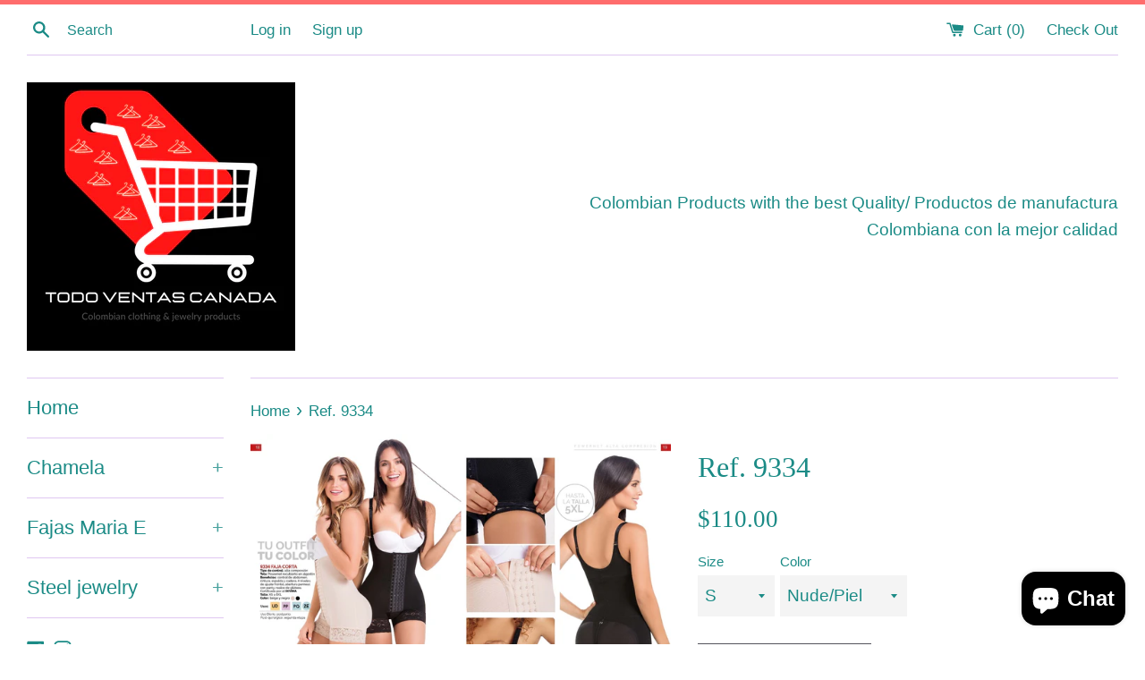

--- FILE ---
content_type: text/html; charset=utf-8
request_url: https://todoventascanada.com/products/ref-9334
body_size: 19538
content:
<!doctype html>
<!--[if IE 9]> <html class="ie9 supports-no-js" lang="en"> <![endif]-->
<!--[if (gt IE 9)|!(IE)]><!--> <html class="supports-no-js" lang="en"> <!--<![endif]-->
<head>
  <meta charset="utf-8">
  <meta http-equiv="X-UA-Compatible" content="IE=edge,chrome=1">
  <meta name="viewport" content="width=device-width,initial-scale=1">
  <meta name="theme-color" content="">
  <link rel="canonical" href="https://todoventascanada.com/products/ref-9334">

  
    <link rel="shortcut icon" href="//todoventascanada.com/cdn/shop/files/logo_2_2017_0d5e3f43-2bf4-401f-9880-218a5fd43ae2_32x32.jpg?v=1613168540" type="image/png" />
  

  <title>
  Ref. 9334 &ndash; TODO VENTAS CANADA
  </title>

  
    <meta name="description" content="* Back on U/ Espalda en U * Powernet - Recubierto en algodón / Powernet - coated cotton.  * 4 Niveles de ajuste / 4-level clasp * Abertura perineal / Perineal opening * Realce de glúteos / Buttock slifting * Encaje siliconado / Silicone lace. * Linea post quirúrgica - Post-Surgical">
  

  <!-- /snippets/social-meta-tags.liquid -->


  <meta property="og:type" content="product">
  <meta property="og:title" content="Ref. 9334">
  
    <meta property="og:image" content="http://todoventascanada.com/cdn/shop/products/CATALOGO2020fajasmariae_010_grande.jpg?v=1584056013">
    <meta property="og:image:secure_url" content="https://todoventascanada.com/cdn/shop/products/CATALOGO2020fajasmariae_010_grande.jpg?v=1584056013">
  
  <meta property="og:description" content="* Back on U/ Espalda en U
* Powernet - Recubierto en algodón / Powernet - coated cotton. 
* 4 Niveles de ajuste / 4-level clasp
* Abertura perineal / Perineal opening
* Realce de glúteos / Buttock slifting
* Encaje siliconado / Silicone lace.
* Linea post quirúrgica - Post-Surgical">
  <meta property="og:price:amount" content="110.00">
  <meta property="og:price:currency" content="CAD">


  <meta property="og:url" content="https://todoventascanada.com/products/ref-9334">

<meta property="og:site_name" content="TODO VENTAS CANADA">




  <meta name="twitter:card" content="summary">


  <meta name="twitter:title" content="Ref. 9334">
  <meta name="twitter:description" content="* Back on U/ Espalda en U * Powernet - Recubierto en algodón / Powernet - coated cotton.  * 4 Niveles de ajuste / 4-level clasp * Abertur...">



  <link href="//todoventascanada.com/cdn/shop/t/3/assets/theme.scss.css?v=145880034769477099921703133527" rel="stylesheet" type="text/css" media="all" />

  <!-- Google Fonts -->
  
  

  <script>window.performance && window.performance.mark && window.performance.mark('shopify.content_for_header.start');</script><meta name="facebook-domain-verification" content="dklhapklmwstice0xes2s202myfgc6">
<meta name="facebook-domain-verification" content="yiilusyoatk0mjdhx5hj6ylye9iirh">
<meta id="shopify-digital-wallet" name="shopify-digital-wallet" content="/17371865/digital_wallets/dialog">
<meta name="shopify-checkout-api-token" content="76357312ba4c6c63890abe7cf0f1dfd5">
<meta id="in-context-paypal-metadata" data-shop-id="17371865" data-venmo-supported="false" data-environment="production" data-locale="en_US" data-paypal-v4="true" data-currency="CAD">
<link rel="alternate" type="application/json+oembed" href="https://todoventascanada.com/products/ref-9334.oembed">
<script async="async" src="/checkouts/internal/preloads.js?locale=en-CA"></script>
<script id="shopify-features" type="application/json">{"accessToken":"76357312ba4c6c63890abe7cf0f1dfd5","betas":["rich-media-storefront-analytics"],"domain":"todoventascanada.com","predictiveSearch":true,"shopId":17371865,"locale":"en"}</script>
<script>var Shopify = Shopify || {};
Shopify.shop = "todo-ventas-canada.myshopify.com";
Shopify.locale = "en";
Shopify.currency = {"active":"CAD","rate":"1.0"};
Shopify.country = "CA";
Shopify.theme = {"name":"simple","id":176514248,"schema_name":"Simple","schema_version":"3.0.4","theme_store_id":578,"role":"main"};
Shopify.theme.handle = "null";
Shopify.theme.style = {"id":null,"handle":null};
Shopify.cdnHost = "todoventascanada.com/cdn";
Shopify.routes = Shopify.routes || {};
Shopify.routes.root = "/";</script>
<script type="module">!function(o){(o.Shopify=o.Shopify||{}).modules=!0}(window);</script>
<script>!function(o){function n(){var o=[];function n(){o.push(Array.prototype.slice.apply(arguments))}return n.q=o,n}var t=o.Shopify=o.Shopify||{};t.loadFeatures=n(),t.autoloadFeatures=n()}(window);</script>
<script id="shop-js-analytics" type="application/json">{"pageType":"product"}</script>
<script defer="defer" async type="module" src="//todoventascanada.com/cdn/shopifycloud/shop-js/modules/v2/client.init-shop-cart-sync_BT-GjEfc.en.esm.js"></script>
<script defer="defer" async type="module" src="//todoventascanada.com/cdn/shopifycloud/shop-js/modules/v2/chunk.common_D58fp_Oc.esm.js"></script>
<script defer="defer" async type="module" src="//todoventascanada.com/cdn/shopifycloud/shop-js/modules/v2/chunk.modal_xMitdFEc.esm.js"></script>
<script type="module">
  await import("//todoventascanada.com/cdn/shopifycloud/shop-js/modules/v2/client.init-shop-cart-sync_BT-GjEfc.en.esm.js");
await import("//todoventascanada.com/cdn/shopifycloud/shop-js/modules/v2/chunk.common_D58fp_Oc.esm.js");
await import("//todoventascanada.com/cdn/shopifycloud/shop-js/modules/v2/chunk.modal_xMitdFEc.esm.js");

  window.Shopify.SignInWithShop?.initShopCartSync?.({"fedCMEnabled":true,"windoidEnabled":true});

</script>
<script>(function() {
  var isLoaded = false;
  function asyncLoad() {
    if (isLoaded) return;
    isLoaded = true;
    var urls = ["https:\/\/swymv3free-01.azureedge.net\/code\/swym-shopify.js?shop=todo-ventas-canada.myshopify.com"];
    for (var i = 0; i < urls.length; i++) {
      var s = document.createElement('script');
      s.type = 'text/javascript';
      s.async = true;
      s.src = urls[i];
      var x = document.getElementsByTagName('script')[0];
      x.parentNode.insertBefore(s, x);
    }
  };
  if(window.attachEvent) {
    window.attachEvent('onload', asyncLoad);
  } else {
    window.addEventListener('load', asyncLoad, false);
  }
})();</script>
<script id="__st">var __st={"a":17371865,"offset":-39600,"reqid":"3e752aeb-31e3-4c5d-950d-b935bd4c884c-1769219818","pageurl":"todoventascanada.com\/products\/ref-9334","u":"db47a17a9210","p":"product","rtyp":"product","rid":8638871304};</script>
<script>window.ShopifyPaypalV4VisibilityTracking = true;</script>
<script id="captcha-bootstrap">!function(){'use strict';const t='contact',e='account',n='new_comment',o=[[t,t],['blogs',n],['comments',n],[t,'customer']],c=[[e,'customer_login'],[e,'guest_login'],[e,'recover_customer_password'],[e,'create_customer']],r=t=>t.map((([t,e])=>`form[action*='/${t}']:not([data-nocaptcha='true']) input[name='form_type'][value='${e}']`)).join(','),a=t=>()=>t?[...document.querySelectorAll(t)].map((t=>t.form)):[];function s(){const t=[...o],e=r(t);return a(e)}const i='password',u='form_key',d=['recaptcha-v3-token','g-recaptcha-response','h-captcha-response',i],f=()=>{try{return window.sessionStorage}catch{return}},m='__shopify_v',_=t=>t.elements[u];function p(t,e,n=!1){try{const o=window.sessionStorage,c=JSON.parse(o.getItem(e)),{data:r}=function(t){const{data:e,action:n}=t;return t[m]||n?{data:e,action:n}:{data:t,action:n}}(c);for(const[e,n]of Object.entries(r))t.elements[e]&&(t.elements[e].value=n);n&&o.removeItem(e)}catch(o){console.error('form repopulation failed',{error:o})}}const l='form_type',E='cptcha';function T(t){t.dataset[E]=!0}const w=window,h=w.document,L='Shopify',v='ce_forms',y='captcha';let A=!1;((t,e)=>{const n=(g='f06e6c50-85a8-45c8-87d0-21a2b65856fe',I='https://cdn.shopify.com/shopifycloud/storefront-forms-hcaptcha/ce_storefront_forms_captcha_hcaptcha.v1.5.2.iife.js',D={infoText:'Protected by hCaptcha',privacyText:'Privacy',termsText:'Terms'},(t,e,n)=>{const o=w[L][v],c=o.bindForm;if(c)return c(t,g,e,D).then(n);var r;o.q.push([[t,g,e,D],n]),r=I,A||(h.body.append(Object.assign(h.createElement('script'),{id:'captcha-provider',async:!0,src:r})),A=!0)});var g,I,D;w[L]=w[L]||{},w[L][v]=w[L][v]||{},w[L][v].q=[],w[L][y]=w[L][y]||{},w[L][y].protect=function(t,e){n(t,void 0,e),T(t)},Object.freeze(w[L][y]),function(t,e,n,w,h,L){const[v,y,A,g]=function(t,e,n){const i=e?o:[],u=t?c:[],d=[...i,...u],f=r(d),m=r(i),_=r(d.filter((([t,e])=>n.includes(e))));return[a(f),a(m),a(_),s()]}(w,h,L),I=t=>{const e=t.target;return e instanceof HTMLFormElement?e:e&&e.form},D=t=>v().includes(t);t.addEventListener('submit',(t=>{const e=I(t);if(!e)return;const n=D(e)&&!e.dataset.hcaptchaBound&&!e.dataset.recaptchaBound,o=_(e),c=g().includes(e)&&(!o||!o.value);(n||c)&&t.preventDefault(),c&&!n&&(function(t){try{if(!f())return;!function(t){const e=f();if(!e)return;const n=_(t);if(!n)return;const o=n.value;o&&e.removeItem(o)}(t);const e=Array.from(Array(32),(()=>Math.random().toString(36)[2])).join('');!function(t,e){_(t)||t.append(Object.assign(document.createElement('input'),{type:'hidden',name:u})),t.elements[u].value=e}(t,e),function(t,e){const n=f();if(!n)return;const o=[...t.querySelectorAll(`input[type='${i}']`)].map((({name:t})=>t)),c=[...d,...o],r={};for(const[a,s]of new FormData(t).entries())c.includes(a)||(r[a]=s);n.setItem(e,JSON.stringify({[m]:1,action:t.action,data:r}))}(t,e)}catch(e){console.error('failed to persist form',e)}}(e),e.submit())}));const S=(t,e)=>{t&&!t.dataset[E]&&(n(t,e.some((e=>e===t))),T(t))};for(const o of['focusin','change'])t.addEventListener(o,(t=>{const e=I(t);D(e)&&S(e,y())}));const B=e.get('form_key'),M=e.get(l),P=B&&M;t.addEventListener('DOMContentLoaded',(()=>{const t=y();if(P)for(const e of t)e.elements[l].value===M&&p(e,B);[...new Set([...A(),...v().filter((t=>'true'===t.dataset.shopifyCaptcha))])].forEach((e=>S(e,t)))}))}(h,new URLSearchParams(w.location.search),n,t,e,['guest_login'])})(!0,!0)}();</script>
<script integrity="sha256-4kQ18oKyAcykRKYeNunJcIwy7WH5gtpwJnB7kiuLZ1E=" data-source-attribution="shopify.loadfeatures" defer="defer" src="//todoventascanada.com/cdn/shopifycloud/storefront/assets/storefront/load_feature-a0a9edcb.js" crossorigin="anonymous"></script>
<script data-source-attribution="shopify.dynamic_checkout.dynamic.init">var Shopify=Shopify||{};Shopify.PaymentButton=Shopify.PaymentButton||{isStorefrontPortableWallets:!0,init:function(){window.Shopify.PaymentButton.init=function(){};var t=document.createElement("script");t.src="https://todoventascanada.com/cdn/shopifycloud/portable-wallets/latest/portable-wallets.en.js",t.type="module",document.head.appendChild(t)}};
</script>
<script data-source-attribution="shopify.dynamic_checkout.buyer_consent">
  function portableWalletsHideBuyerConsent(e){var t=document.getElementById("shopify-buyer-consent"),n=document.getElementById("shopify-subscription-policy-button");t&&n&&(t.classList.add("hidden"),t.setAttribute("aria-hidden","true"),n.removeEventListener("click",e))}function portableWalletsShowBuyerConsent(e){var t=document.getElementById("shopify-buyer-consent"),n=document.getElementById("shopify-subscription-policy-button");t&&n&&(t.classList.remove("hidden"),t.removeAttribute("aria-hidden"),n.addEventListener("click",e))}window.Shopify?.PaymentButton&&(window.Shopify.PaymentButton.hideBuyerConsent=portableWalletsHideBuyerConsent,window.Shopify.PaymentButton.showBuyerConsent=portableWalletsShowBuyerConsent);
</script>
<script data-source-attribution="shopify.dynamic_checkout.cart.bootstrap">document.addEventListener("DOMContentLoaded",(function(){function t(){return document.querySelector("shopify-accelerated-checkout-cart, shopify-accelerated-checkout")}if(t())Shopify.PaymentButton.init();else{new MutationObserver((function(e,n){t()&&(Shopify.PaymentButton.init(),n.disconnect())})).observe(document.body,{childList:!0,subtree:!0})}}));
</script>
<link id="shopify-accelerated-checkout-styles" rel="stylesheet" media="screen" href="https://todoventascanada.com/cdn/shopifycloud/portable-wallets/latest/accelerated-checkout-backwards-compat.css" crossorigin="anonymous">
<style id="shopify-accelerated-checkout-cart">
        #shopify-buyer-consent {
  margin-top: 1em;
  display: inline-block;
  width: 100%;
}

#shopify-buyer-consent.hidden {
  display: none;
}

#shopify-subscription-policy-button {
  background: none;
  border: none;
  padding: 0;
  text-decoration: underline;
  font-size: inherit;
  cursor: pointer;
}

#shopify-subscription-policy-button::before {
  box-shadow: none;
}

      </style>

<script>window.performance && window.performance.mark && window.performance.mark('shopify.content_for_header.end');</script>

  <script src="//ajax.googleapis.com/ajax/libs/jquery/1.11.0/jquery.min.js" type="text/javascript"></script>
  <script src="//todoventascanada.com/cdn/shop/t/3/assets/modernizr.min.js?v=44044439420609591321486083648" type="text/javascript"></script>

  
<script src="https://cdn.shopify.com/extensions/e8878072-2f6b-4e89-8082-94b04320908d/inbox-1254/assets/inbox-chat-loader.js" type="text/javascript" defer="defer"></script>
<link href="https://monorail-edge.shopifysvc.com" rel="dns-prefetch">
<script>(function(){if ("sendBeacon" in navigator && "performance" in window) {try {var session_token_from_headers = performance.getEntriesByType('navigation')[0].serverTiming.find(x => x.name == '_s').description;} catch {var session_token_from_headers = undefined;}var session_cookie_matches = document.cookie.match(/_shopify_s=([^;]*)/);var session_token_from_cookie = session_cookie_matches && session_cookie_matches.length === 2 ? session_cookie_matches[1] : "";var session_token = session_token_from_headers || session_token_from_cookie || "";function handle_abandonment_event(e) {var entries = performance.getEntries().filter(function(entry) {return /monorail-edge.shopifysvc.com/.test(entry.name);});if (!window.abandonment_tracked && entries.length === 0) {window.abandonment_tracked = true;var currentMs = Date.now();var navigation_start = performance.timing.navigationStart;var payload = {shop_id: 17371865,url: window.location.href,navigation_start,duration: currentMs - navigation_start,session_token,page_type: "product"};window.navigator.sendBeacon("https://monorail-edge.shopifysvc.com/v1/produce", JSON.stringify({schema_id: "online_store_buyer_site_abandonment/1.1",payload: payload,metadata: {event_created_at_ms: currentMs,event_sent_at_ms: currentMs}}));}}window.addEventListener('pagehide', handle_abandonment_event);}}());</script>
<script id="web-pixels-manager-setup">(function e(e,d,r,n,o){if(void 0===o&&(o={}),!Boolean(null===(a=null===(i=window.Shopify)||void 0===i?void 0:i.analytics)||void 0===a?void 0:a.replayQueue)){var i,a;window.Shopify=window.Shopify||{};var t=window.Shopify;t.analytics=t.analytics||{};var s=t.analytics;s.replayQueue=[],s.publish=function(e,d,r){return s.replayQueue.push([e,d,r]),!0};try{self.performance.mark("wpm:start")}catch(e){}var l=function(){var e={modern:/Edge?\/(1{2}[4-9]|1[2-9]\d|[2-9]\d{2}|\d{4,})\.\d+(\.\d+|)|Firefox\/(1{2}[4-9]|1[2-9]\d|[2-9]\d{2}|\d{4,})\.\d+(\.\d+|)|Chrom(ium|e)\/(9{2}|\d{3,})\.\d+(\.\d+|)|(Maci|X1{2}).+ Version\/(15\.\d+|(1[6-9]|[2-9]\d|\d{3,})\.\d+)([,.]\d+|)( \(\w+\)|)( Mobile\/\w+|) Safari\/|Chrome.+OPR\/(9{2}|\d{3,})\.\d+\.\d+|(CPU[ +]OS|iPhone[ +]OS|CPU[ +]iPhone|CPU IPhone OS|CPU iPad OS)[ +]+(15[._]\d+|(1[6-9]|[2-9]\d|\d{3,})[._]\d+)([._]\d+|)|Android:?[ /-](13[3-9]|1[4-9]\d|[2-9]\d{2}|\d{4,})(\.\d+|)(\.\d+|)|Android.+Firefox\/(13[5-9]|1[4-9]\d|[2-9]\d{2}|\d{4,})\.\d+(\.\d+|)|Android.+Chrom(ium|e)\/(13[3-9]|1[4-9]\d|[2-9]\d{2}|\d{4,})\.\d+(\.\d+|)|SamsungBrowser\/([2-9]\d|\d{3,})\.\d+/,legacy:/Edge?\/(1[6-9]|[2-9]\d|\d{3,})\.\d+(\.\d+|)|Firefox\/(5[4-9]|[6-9]\d|\d{3,})\.\d+(\.\d+|)|Chrom(ium|e)\/(5[1-9]|[6-9]\d|\d{3,})\.\d+(\.\d+|)([\d.]+$|.*Safari\/(?![\d.]+ Edge\/[\d.]+$))|(Maci|X1{2}).+ Version\/(10\.\d+|(1[1-9]|[2-9]\d|\d{3,})\.\d+)([,.]\d+|)( \(\w+\)|)( Mobile\/\w+|) Safari\/|Chrome.+OPR\/(3[89]|[4-9]\d|\d{3,})\.\d+\.\d+|(CPU[ +]OS|iPhone[ +]OS|CPU[ +]iPhone|CPU IPhone OS|CPU iPad OS)[ +]+(10[._]\d+|(1[1-9]|[2-9]\d|\d{3,})[._]\d+)([._]\d+|)|Android:?[ /-](13[3-9]|1[4-9]\d|[2-9]\d{2}|\d{4,})(\.\d+|)(\.\d+|)|Mobile Safari.+OPR\/([89]\d|\d{3,})\.\d+\.\d+|Android.+Firefox\/(13[5-9]|1[4-9]\d|[2-9]\d{2}|\d{4,})\.\d+(\.\d+|)|Android.+Chrom(ium|e)\/(13[3-9]|1[4-9]\d|[2-9]\d{2}|\d{4,})\.\d+(\.\d+|)|Android.+(UC? ?Browser|UCWEB|U3)[ /]?(15\.([5-9]|\d{2,})|(1[6-9]|[2-9]\d|\d{3,})\.\d+)\.\d+|SamsungBrowser\/(5\.\d+|([6-9]|\d{2,})\.\d+)|Android.+MQ{2}Browser\/(14(\.(9|\d{2,})|)|(1[5-9]|[2-9]\d|\d{3,})(\.\d+|))(\.\d+|)|K[Aa][Ii]OS\/(3\.\d+|([4-9]|\d{2,})\.\d+)(\.\d+|)/},d=e.modern,r=e.legacy,n=navigator.userAgent;return n.match(d)?"modern":n.match(r)?"legacy":"unknown"}(),u="modern"===l?"modern":"legacy",c=(null!=n?n:{modern:"",legacy:""})[u],f=function(e){return[e.baseUrl,"/wpm","/b",e.hashVersion,"modern"===e.buildTarget?"m":"l",".js"].join("")}({baseUrl:d,hashVersion:r,buildTarget:u}),m=function(e){var d=e.version,r=e.bundleTarget,n=e.surface,o=e.pageUrl,i=e.monorailEndpoint;return{emit:function(e){var a=e.status,t=e.errorMsg,s=(new Date).getTime(),l=JSON.stringify({metadata:{event_sent_at_ms:s},events:[{schema_id:"web_pixels_manager_load/3.1",payload:{version:d,bundle_target:r,page_url:o,status:a,surface:n,error_msg:t},metadata:{event_created_at_ms:s}}]});if(!i)return console&&console.warn&&console.warn("[Web Pixels Manager] No Monorail endpoint provided, skipping logging."),!1;try{return self.navigator.sendBeacon.bind(self.navigator)(i,l)}catch(e){}var u=new XMLHttpRequest;try{return u.open("POST",i,!0),u.setRequestHeader("Content-Type","text/plain"),u.send(l),!0}catch(e){return console&&console.warn&&console.warn("[Web Pixels Manager] Got an unhandled error while logging to Monorail."),!1}}}}({version:r,bundleTarget:l,surface:e.surface,pageUrl:self.location.href,monorailEndpoint:e.monorailEndpoint});try{o.browserTarget=l,function(e){var d=e.src,r=e.async,n=void 0===r||r,o=e.onload,i=e.onerror,a=e.sri,t=e.scriptDataAttributes,s=void 0===t?{}:t,l=document.createElement("script"),u=document.querySelector("head"),c=document.querySelector("body");if(l.async=n,l.src=d,a&&(l.integrity=a,l.crossOrigin="anonymous"),s)for(var f in s)if(Object.prototype.hasOwnProperty.call(s,f))try{l.dataset[f]=s[f]}catch(e){}if(o&&l.addEventListener("load",o),i&&l.addEventListener("error",i),u)u.appendChild(l);else{if(!c)throw new Error("Did not find a head or body element to append the script");c.appendChild(l)}}({src:f,async:!0,onload:function(){if(!function(){var e,d;return Boolean(null===(d=null===(e=window.Shopify)||void 0===e?void 0:e.analytics)||void 0===d?void 0:d.initialized)}()){var d=window.webPixelsManager.init(e)||void 0;if(d){var r=window.Shopify.analytics;r.replayQueue.forEach((function(e){var r=e[0],n=e[1],o=e[2];d.publishCustomEvent(r,n,o)})),r.replayQueue=[],r.publish=d.publishCustomEvent,r.visitor=d.visitor,r.initialized=!0}}},onerror:function(){return m.emit({status:"failed",errorMsg:"".concat(f," has failed to load")})},sri:function(e){var d=/^sha384-[A-Za-z0-9+/=]+$/;return"string"==typeof e&&d.test(e)}(c)?c:"",scriptDataAttributes:o}),m.emit({status:"loading"})}catch(e){m.emit({status:"failed",errorMsg:(null==e?void 0:e.message)||"Unknown error"})}}})({shopId: 17371865,storefrontBaseUrl: "https://todoventascanada.com",extensionsBaseUrl: "https://extensions.shopifycdn.com/cdn/shopifycloud/web-pixels-manager",monorailEndpoint: "https://monorail-edge.shopifysvc.com/unstable/produce_batch",surface: "storefront-renderer",enabledBetaFlags: ["2dca8a86"],webPixelsConfigList: [{"id":"126418998","configuration":"{\"pixel_id\":\"1160580941094296\",\"pixel_type\":\"facebook_pixel\",\"metaapp_system_user_token\":\"-\"}","eventPayloadVersion":"v1","runtimeContext":"OPEN","scriptVersion":"ca16bc87fe92b6042fbaa3acc2fbdaa6","type":"APP","apiClientId":2329312,"privacyPurposes":["ANALYTICS","MARKETING","SALE_OF_DATA"],"dataSharingAdjustments":{"protectedCustomerApprovalScopes":["read_customer_address","read_customer_email","read_customer_name","read_customer_personal_data","read_customer_phone"]}},{"id":"shopify-app-pixel","configuration":"{}","eventPayloadVersion":"v1","runtimeContext":"STRICT","scriptVersion":"0450","apiClientId":"shopify-pixel","type":"APP","privacyPurposes":["ANALYTICS","MARKETING"]},{"id":"shopify-custom-pixel","eventPayloadVersion":"v1","runtimeContext":"LAX","scriptVersion":"0450","apiClientId":"shopify-pixel","type":"CUSTOM","privacyPurposes":["ANALYTICS","MARKETING"]}],isMerchantRequest: false,initData: {"shop":{"name":"TODO VENTAS CANADA","paymentSettings":{"currencyCode":"CAD"},"myshopifyDomain":"todo-ventas-canada.myshopify.com","countryCode":"CA","storefrontUrl":"https:\/\/todoventascanada.com"},"customer":null,"cart":null,"checkout":null,"productVariants":[{"price":{"amount":110.0,"currencyCode":"CAD"},"product":{"title":"Ref. 9334","vendor":"TODO VENTAS CANADA","id":"8638871304","untranslatedTitle":"Ref. 9334","url":"\/products\/ref-9334","type":"Girdle, Faja"},"id":"30044196936","image":{"src":"\/\/todoventascanada.com\/cdn\/shop\/products\/CATALOGO2020fajasmariae_010.jpg?v=1584056013"},"sku":"","title":"4XL \/ Nude\/Piel","untranslatedTitle":"4XL \/ Nude\/Piel"},{"price":{"amount":110.0,"currencyCode":"CAD"},"product":{"title":"Ref. 9334","vendor":"TODO VENTAS CANADA","id":"8638871304","untranslatedTitle":"Ref. 9334","url":"\/products\/ref-9334","type":"Girdle, Faja"},"id":"31826208620598","image":{"src":"\/\/todoventascanada.com\/cdn\/shop\/products\/CATALOGO2020fajasmariae_010.jpg?v=1584056013"},"sku":"","title":"4XL \/ Black\/Negro","untranslatedTitle":"4XL \/ Black\/Negro"},{"price":{"amount":110.0,"currencyCode":"CAD"},"product":{"title":"Ref. 9334","vendor":"TODO VENTAS CANADA","id":"8638871304","untranslatedTitle":"Ref. 9334","url":"\/products\/ref-9334","type":"Girdle, Faja"},"id":"30044197192","image":{"src":"\/\/todoventascanada.com\/cdn\/shop\/products\/CATALOGO2020fajasmariae_010.jpg?v=1584056013"},"sku":"","title":"5XL \/ Nude\/Piel","untranslatedTitle":"5XL \/ Nude\/Piel"},{"price":{"amount":110.0,"currencyCode":"CAD"},"product":{"title":"Ref. 9334","vendor":"TODO VENTAS CANADA","id":"8638871304","untranslatedTitle":"Ref. 9334","url":"\/products\/ref-9334","type":"Girdle, Faja"},"id":"31826208653366","image":{"src":"\/\/todoventascanada.com\/cdn\/shop\/products\/CATALOGO2020fajasmariae_010.jpg?v=1584056013"},"sku":"","title":"5XL \/ Black\/Negro","untranslatedTitle":"5XL \/ Black\/Negro"},{"price":{"amount":110.0,"currencyCode":"CAD"},"product":{"title":"Ref. 9334","vendor":"TODO VENTAS CANADA","id":"8638871304","untranslatedTitle":"Ref. 9334","url":"\/products\/ref-9334","type":"Girdle, Faja"},"id":"30044197320","image":{"src":"\/\/todoventascanada.com\/cdn\/shop\/products\/CATALOGO2020fajasmariae_010.jpg?v=1584056013"},"sku":"","title":"XS \/ Nude\/Piel","untranslatedTitle":"XS \/ Nude\/Piel"},{"price":{"amount":110.0,"currencyCode":"CAD"},"product":{"title":"Ref. 9334","vendor":"TODO VENTAS CANADA","id":"8638871304","untranslatedTitle":"Ref. 9334","url":"\/products\/ref-9334","type":"Girdle, Faja"},"id":"30044197576","image":{"src":"\/\/todoventascanada.com\/cdn\/shop\/products\/CATALOGO2020fajasmariae_010.jpg?v=1584056013"},"sku":"","title":"XS \/ Black\/Negro","untranslatedTitle":"XS \/ Black\/Negro"},{"price":{"amount":110.0,"currencyCode":"CAD"},"product":{"title":"Ref. 9334","vendor":"TODO VENTAS CANADA","id":"8638871304","untranslatedTitle":"Ref. 9334","url":"\/products\/ref-9334","type":"Girdle, Faja"},"id":"30044197704","image":{"src":"\/\/todoventascanada.com\/cdn\/shop\/products\/CATALOGO2020fajasmariae_010.jpg?v=1584056013"},"sku":"","title":"S \/ Nude\/Piel","untranslatedTitle":"S \/ Nude\/Piel"},{"price":{"amount":110.0,"currencyCode":"CAD"},"product":{"title":"Ref. 9334","vendor":"TODO VENTAS CANADA","id":"8638871304","untranslatedTitle":"Ref. 9334","url":"\/products\/ref-9334","type":"Girdle, Faja"},"id":"30044197960","image":{"src":"\/\/todoventascanada.com\/cdn\/shop\/products\/CATALOGO2020fajasmariae_010.jpg?v=1584056013"},"sku":"","title":"S \/ Black\/Negro","untranslatedTitle":"S \/ Black\/Negro"},{"price":{"amount":110.0,"currencyCode":"CAD"},"product":{"title":"Ref. 9334","vendor":"TODO VENTAS CANADA","id":"8638871304","untranslatedTitle":"Ref. 9334","url":"\/products\/ref-9334","type":"Girdle, Faja"},"id":"30044198088","image":{"src":"\/\/todoventascanada.com\/cdn\/shop\/products\/CATALOGO2020fajasmariae_010.jpg?v=1584056013"},"sku":"","title":"M \/ Nude\/Piel","untranslatedTitle":"M \/ Nude\/Piel"},{"price":{"amount":110.0,"currencyCode":"CAD"},"product":{"title":"Ref. 9334","vendor":"TODO VENTAS CANADA","id":"8638871304","untranslatedTitle":"Ref. 9334","url":"\/products\/ref-9334","type":"Girdle, Faja"},"id":"30044198344","image":{"src":"\/\/todoventascanada.com\/cdn\/shop\/products\/CATALOGO2020fajasmariae_010.jpg?v=1584056013"},"sku":"","title":"M \/ Black\/Negro","untranslatedTitle":"M \/ Black\/Negro"},{"price":{"amount":110.0,"currencyCode":"CAD"},"product":{"title":"Ref. 9334","vendor":"TODO VENTAS CANADA","id":"8638871304","untranslatedTitle":"Ref. 9334","url":"\/products\/ref-9334","type":"Girdle, Faja"},"id":"30044198472","image":{"src":"\/\/todoventascanada.com\/cdn\/shop\/products\/CATALOGO2020fajasmariae_010.jpg?v=1584056013"},"sku":"","title":"L \/ Nude\/Piel","untranslatedTitle":"L \/ Nude\/Piel"},{"price":{"amount":110.0,"currencyCode":"CAD"},"product":{"title":"Ref. 9334","vendor":"TODO VENTAS CANADA","id":"8638871304","untranslatedTitle":"Ref. 9334","url":"\/products\/ref-9334","type":"Girdle, Faja"},"id":"30044198728","image":{"src":"\/\/todoventascanada.com\/cdn\/shop\/products\/CATALOGO2020fajasmariae_010.jpg?v=1584056013"},"sku":"","title":"L \/ Black\/Negro","untranslatedTitle":"L \/ Black\/Negro"},{"price":{"amount":110.0,"currencyCode":"CAD"},"product":{"title":"Ref. 9334","vendor":"TODO VENTAS CANADA","id":"8638871304","untranslatedTitle":"Ref. 9334","url":"\/products\/ref-9334","type":"Girdle, Faja"},"id":"30044198856","image":{"src":"\/\/todoventascanada.com\/cdn\/shop\/products\/CATALOGO2020fajasmariae_010.jpg?v=1584056013"},"sku":"","title":"XL \/ Nude\/Piel","untranslatedTitle":"XL \/ Nude\/Piel"},{"price":{"amount":110.0,"currencyCode":"CAD"},"product":{"title":"Ref. 9334","vendor":"TODO VENTAS CANADA","id":"8638871304","untranslatedTitle":"Ref. 9334","url":"\/products\/ref-9334","type":"Girdle, Faja"},"id":"30044199112","image":{"src":"\/\/todoventascanada.com\/cdn\/shop\/products\/CATALOGO2020fajasmariae_010.jpg?v=1584056013"},"sku":"","title":"XL \/ Black\/Negro","untranslatedTitle":"XL \/ Black\/Negro"},{"price":{"amount":110.0,"currencyCode":"CAD"},"product":{"title":"Ref. 9334","vendor":"TODO VENTAS CANADA","id":"8638871304","untranslatedTitle":"Ref. 9334","url":"\/products\/ref-9334","type":"Girdle, Faja"},"id":"30044199304","image":{"src":"\/\/todoventascanada.com\/cdn\/shop\/products\/CATALOGO2020fajasmariae_010.jpg?v=1584056013"},"sku":"","title":"XXL \/ Nude\/Piel","untranslatedTitle":"XXL \/ Nude\/Piel"},{"price":{"amount":110.0,"currencyCode":"CAD"},"product":{"title":"Ref. 9334","vendor":"TODO VENTAS CANADA","id":"8638871304","untranslatedTitle":"Ref. 9334","url":"\/products\/ref-9334","type":"Girdle, Faja"},"id":"31826208686134","image":{"src":"\/\/todoventascanada.com\/cdn\/shop\/products\/CATALOGO2020fajasmariae_010.jpg?v=1584056013"},"sku":"","title":"XXL \/ Black\/Negro","untranslatedTitle":"XXL \/ Black\/Negro"},{"price":{"amount":110.0,"currencyCode":"CAD"},"product":{"title":"Ref. 9334","vendor":"TODO VENTAS CANADA","id":"8638871304","untranslatedTitle":"Ref. 9334","url":"\/products\/ref-9334","type":"Girdle, Faja"},"id":"30044199560","image":{"src":"\/\/todoventascanada.com\/cdn\/shop\/products\/CATALOGO2020fajasmariae_010.jpg?v=1584056013"},"sku":"","title":"XXXL \/ Nude\/Piel","untranslatedTitle":"XXXL \/ Nude\/Piel"},{"price":{"amount":110.0,"currencyCode":"CAD"},"product":{"title":"Ref. 9334","vendor":"TODO VENTAS CANADA","id":"8638871304","untranslatedTitle":"Ref. 9334","url":"\/products\/ref-9334","type":"Girdle, Faja"},"id":"31826208718902","image":{"src":"\/\/todoventascanada.com\/cdn\/shop\/products\/CATALOGO2020fajasmariae_010.jpg?v=1584056013"},"sku":"","title":"XXXL \/ Black\/Negro","untranslatedTitle":"XXXL \/ Black\/Negro"}],"purchasingCompany":null},},"https://todoventascanada.com/cdn","fcfee988w5aeb613cpc8e4bc33m6693e112",{"modern":"","legacy":""},{"shopId":"17371865","storefrontBaseUrl":"https:\/\/todoventascanada.com","extensionBaseUrl":"https:\/\/extensions.shopifycdn.com\/cdn\/shopifycloud\/web-pixels-manager","surface":"storefront-renderer","enabledBetaFlags":"[\"2dca8a86\"]","isMerchantRequest":"false","hashVersion":"fcfee988w5aeb613cpc8e4bc33m6693e112","publish":"custom","events":"[[\"page_viewed\",{}],[\"product_viewed\",{\"productVariant\":{\"price\":{\"amount\":110.0,\"currencyCode\":\"CAD\"},\"product\":{\"title\":\"Ref. 9334\",\"vendor\":\"TODO VENTAS CANADA\",\"id\":\"8638871304\",\"untranslatedTitle\":\"Ref. 9334\",\"url\":\"\/products\/ref-9334\",\"type\":\"Girdle, Faja\"},\"id\":\"30044197704\",\"image\":{\"src\":\"\/\/todoventascanada.com\/cdn\/shop\/products\/CATALOGO2020fajasmariae_010.jpg?v=1584056013\"},\"sku\":\"\",\"title\":\"S \/ Nude\/Piel\",\"untranslatedTitle\":\"S \/ Nude\/Piel\"}}]]"});</script><script>
  window.ShopifyAnalytics = window.ShopifyAnalytics || {};
  window.ShopifyAnalytics.meta = window.ShopifyAnalytics.meta || {};
  window.ShopifyAnalytics.meta.currency = 'CAD';
  var meta = {"product":{"id":8638871304,"gid":"gid:\/\/shopify\/Product\/8638871304","vendor":"TODO VENTAS CANADA","type":"Girdle, Faja","handle":"ref-9334","variants":[{"id":30044196936,"price":11000,"name":"Ref. 9334 - 4XL \/ Nude\/Piel","public_title":"4XL \/ Nude\/Piel","sku":""},{"id":31826208620598,"price":11000,"name":"Ref. 9334 - 4XL \/ Black\/Negro","public_title":"4XL \/ Black\/Negro","sku":""},{"id":30044197192,"price":11000,"name":"Ref. 9334 - 5XL \/ Nude\/Piel","public_title":"5XL \/ Nude\/Piel","sku":""},{"id":31826208653366,"price":11000,"name":"Ref. 9334 - 5XL \/ Black\/Negro","public_title":"5XL \/ Black\/Negro","sku":""},{"id":30044197320,"price":11000,"name":"Ref. 9334 - XS \/ Nude\/Piel","public_title":"XS \/ Nude\/Piel","sku":""},{"id":30044197576,"price":11000,"name":"Ref. 9334 - XS \/ Black\/Negro","public_title":"XS \/ Black\/Negro","sku":""},{"id":30044197704,"price":11000,"name":"Ref. 9334 - S \/ Nude\/Piel","public_title":"S \/ Nude\/Piel","sku":""},{"id":30044197960,"price":11000,"name":"Ref. 9334 - S \/ Black\/Negro","public_title":"S \/ Black\/Negro","sku":""},{"id":30044198088,"price":11000,"name":"Ref. 9334 - M \/ Nude\/Piel","public_title":"M \/ Nude\/Piel","sku":""},{"id":30044198344,"price":11000,"name":"Ref. 9334 - M \/ Black\/Negro","public_title":"M \/ Black\/Negro","sku":""},{"id":30044198472,"price":11000,"name":"Ref. 9334 - L \/ Nude\/Piel","public_title":"L \/ Nude\/Piel","sku":""},{"id":30044198728,"price":11000,"name":"Ref. 9334 - L \/ Black\/Negro","public_title":"L \/ Black\/Negro","sku":""},{"id":30044198856,"price":11000,"name":"Ref. 9334 - XL \/ Nude\/Piel","public_title":"XL \/ Nude\/Piel","sku":""},{"id":30044199112,"price":11000,"name":"Ref. 9334 - XL \/ Black\/Negro","public_title":"XL \/ Black\/Negro","sku":""},{"id":30044199304,"price":11000,"name":"Ref. 9334 - XXL \/ Nude\/Piel","public_title":"XXL \/ Nude\/Piel","sku":""},{"id":31826208686134,"price":11000,"name":"Ref. 9334 - XXL \/ Black\/Negro","public_title":"XXL \/ Black\/Negro","sku":""},{"id":30044199560,"price":11000,"name":"Ref. 9334 - XXXL \/ Nude\/Piel","public_title":"XXXL \/ Nude\/Piel","sku":""},{"id":31826208718902,"price":11000,"name":"Ref. 9334 - XXXL \/ Black\/Negro","public_title":"XXXL \/ Black\/Negro","sku":""}],"remote":false},"page":{"pageType":"product","resourceType":"product","resourceId":8638871304,"requestId":"3e752aeb-31e3-4c5d-950d-b935bd4c884c-1769219818"}};
  for (var attr in meta) {
    window.ShopifyAnalytics.meta[attr] = meta[attr];
  }
</script>
<script class="analytics">
  (function () {
    var customDocumentWrite = function(content) {
      var jquery = null;

      if (window.jQuery) {
        jquery = window.jQuery;
      } else if (window.Checkout && window.Checkout.$) {
        jquery = window.Checkout.$;
      }

      if (jquery) {
        jquery('body').append(content);
      }
    };

    var hasLoggedConversion = function(token) {
      if (token) {
        return document.cookie.indexOf('loggedConversion=' + token) !== -1;
      }
      return false;
    }

    var setCookieIfConversion = function(token) {
      if (token) {
        var twoMonthsFromNow = new Date(Date.now());
        twoMonthsFromNow.setMonth(twoMonthsFromNow.getMonth() + 2);

        document.cookie = 'loggedConversion=' + token + '; expires=' + twoMonthsFromNow;
      }
    }

    var trekkie = window.ShopifyAnalytics.lib = window.trekkie = window.trekkie || [];
    if (trekkie.integrations) {
      return;
    }
    trekkie.methods = [
      'identify',
      'page',
      'ready',
      'track',
      'trackForm',
      'trackLink'
    ];
    trekkie.factory = function(method) {
      return function() {
        var args = Array.prototype.slice.call(arguments);
        args.unshift(method);
        trekkie.push(args);
        return trekkie;
      };
    };
    for (var i = 0; i < trekkie.methods.length; i++) {
      var key = trekkie.methods[i];
      trekkie[key] = trekkie.factory(key);
    }
    trekkie.load = function(config) {
      trekkie.config = config || {};
      trekkie.config.initialDocumentCookie = document.cookie;
      var first = document.getElementsByTagName('script')[0];
      var script = document.createElement('script');
      script.type = 'text/javascript';
      script.onerror = function(e) {
        var scriptFallback = document.createElement('script');
        scriptFallback.type = 'text/javascript';
        scriptFallback.onerror = function(error) {
                var Monorail = {
      produce: function produce(monorailDomain, schemaId, payload) {
        var currentMs = new Date().getTime();
        var event = {
          schema_id: schemaId,
          payload: payload,
          metadata: {
            event_created_at_ms: currentMs,
            event_sent_at_ms: currentMs
          }
        };
        return Monorail.sendRequest("https://" + monorailDomain + "/v1/produce", JSON.stringify(event));
      },
      sendRequest: function sendRequest(endpointUrl, payload) {
        // Try the sendBeacon API
        if (window && window.navigator && typeof window.navigator.sendBeacon === 'function' && typeof window.Blob === 'function' && !Monorail.isIos12()) {
          var blobData = new window.Blob([payload], {
            type: 'text/plain'
          });

          if (window.navigator.sendBeacon(endpointUrl, blobData)) {
            return true;
          } // sendBeacon was not successful

        } // XHR beacon

        var xhr = new XMLHttpRequest();

        try {
          xhr.open('POST', endpointUrl);
          xhr.setRequestHeader('Content-Type', 'text/plain');
          xhr.send(payload);
        } catch (e) {
          console.log(e);
        }

        return false;
      },
      isIos12: function isIos12() {
        return window.navigator.userAgent.lastIndexOf('iPhone; CPU iPhone OS 12_') !== -1 || window.navigator.userAgent.lastIndexOf('iPad; CPU OS 12_') !== -1;
      }
    };
    Monorail.produce('monorail-edge.shopifysvc.com',
      'trekkie_storefront_load_errors/1.1',
      {shop_id: 17371865,
      theme_id: 176514248,
      app_name: "storefront",
      context_url: window.location.href,
      source_url: "//todoventascanada.com/cdn/s/trekkie.storefront.8d95595f799fbf7e1d32231b9a28fd43b70c67d3.min.js"});

        };
        scriptFallback.async = true;
        scriptFallback.src = '//todoventascanada.com/cdn/s/trekkie.storefront.8d95595f799fbf7e1d32231b9a28fd43b70c67d3.min.js';
        first.parentNode.insertBefore(scriptFallback, first);
      };
      script.async = true;
      script.src = '//todoventascanada.com/cdn/s/trekkie.storefront.8d95595f799fbf7e1d32231b9a28fd43b70c67d3.min.js';
      first.parentNode.insertBefore(script, first);
    };
    trekkie.load(
      {"Trekkie":{"appName":"storefront","development":false,"defaultAttributes":{"shopId":17371865,"isMerchantRequest":null,"themeId":176514248,"themeCityHash":"2723495929875981356","contentLanguage":"en","currency":"CAD","eventMetadataId":"fba7e487-6d03-4cd0-9fd9-f74a5a423087"},"isServerSideCookieWritingEnabled":true,"monorailRegion":"shop_domain","enabledBetaFlags":["65f19447"]},"Session Attribution":{},"S2S":{"facebookCapiEnabled":false,"source":"trekkie-storefront-renderer","apiClientId":580111}}
    );

    var loaded = false;
    trekkie.ready(function() {
      if (loaded) return;
      loaded = true;

      window.ShopifyAnalytics.lib = window.trekkie;

      var originalDocumentWrite = document.write;
      document.write = customDocumentWrite;
      try { window.ShopifyAnalytics.merchantGoogleAnalytics.call(this); } catch(error) {};
      document.write = originalDocumentWrite;

      window.ShopifyAnalytics.lib.page(null,{"pageType":"product","resourceType":"product","resourceId":8638871304,"requestId":"3e752aeb-31e3-4c5d-950d-b935bd4c884c-1769219818","shopifyEmitted":true});

      var match = window.location.pathname.match(/checkouts\/(.+)\/(thank_you|post_purchase)/)
      var token = match? match[1]: undefined;
      if (!hasLoggedConversion(token)) {
        setCookieIfConversion(token);
        window.ShopifyAnalytics.lib.track("Viewed Product",{"currency":"CAD","variantId":30044196936,"productId":8638871304,"productGid":"gid:\/\/shopify\/Product\/8638871304","name":"Ref. 9334 - 4XL \/ Nude\/Piel","price":"110.00","sku":"","brand":"TODO VENTAS CANADA","variant":"4XL \/ Nude\/Piel","category":"Girdle, Faja","nonInteraction":true,"remote":false},undefined,undefined,{"shopifyEmitted":true});
      window.ShopifyAnalytics.lib.track("monorail:\/\/trekkie_storefront_viewed_product\/1.1",{"currency":"CAD","variantId":30044196936,"productId":8638871304,"productGid":"gid:\/\/shopify\/Product\/8638871304","name":"Ref. 9334 - 4XL \/ Nude\/Piel","price":"110.00","sku":"","brand":"TODO VENTAS CANADA","variant":"4XL \/ Nude\/Piel","category":"Girdle, Faja","nonInteraction":true,"remote":false,"referer":"https:\/\/todoventascanada.com\/products\/ref-9334"});
      }
    });


        var eventsListenerScript = document.createElement('script');
        eventsListenerScript.async = true;
        eventsListenerScript.src = "//todoventascanada.com/cdn/shopifycloud/storefront/assets/shop_events_listener-3da45d37.js";
        document.getElementsByTagName('head')[0].appendChild(eventsListenerScript);

})();</script>
<script
  defer
  src="https://todoventascanada.com/cdn/shopifycloud/perf-kit/shopify-perf-kit-3.0.4.min.js"
  data-application="storefront-renderer"
  data-shop-id="17371865"
  data-render-region="gcp-us-central1"
  data-page-type="product"
  data-theme-instance-id="176514248"
  data-theme-name="Simple"
  data-theme-version="3.0.4"
  data-monorail-region="shop_domain"
  data-resource-timing-sampling-rate="10"
  data-shs="true"
  data-shs-beacon="true"
  data-shs-export-with-fetch="true"
  data-shs-logs-sample-rate="1"
  data-shs-beacon-endpoint="https://todoventascanada.com/api/collect"
></script>
</head>

<body id="ref-9334" class="template-product">

  <a class="in-page-link visually-hidden skip-link" href="#MainContent">Skip to content</a>

  <div class="site-wrapper">

    <div id="shopify-section-header" class="shopify-section"><style>
  .site-header__logo {
    width: 300px;
  }
</style>

<div class="top-bar grid">

  <div class="grid__item medium-up--one-fifth small--one-half">
    <div class="top-bar__search">
      <a href="/search" class="medium-up--hide">
        <svg aria-hidden="true" focusable="false" role="presentation" class="icon icon-search" viewBox="0 0 20 20"><path fill="#444" d="M18.64 17.02l-5.31-5.31c.81-1.08 1.26-2.43 1.26-3.87C14.5 4.06 11.44 1 7.75 1S1 4.06 1 7.75s3.06 6.75 6.75 6.75c1.44 0 2.79-.45 3.87-1.26l5.31 5.31c.45.45 1.26.54 1.71.09.45-.36.45-1.17 0-1.62zM3.25 7.75c0-2.52 1.98-4.5 4.5-4.5s4.5 1.98 4.5 4.5-1.98 4.5-4.5 4.5-4.5-1.98-4.5-4.5z"/></svg>
      </a>
      <form action="/search" method="get" class="search-bar small--hide" role="search">
        
        <button type="submit" class="search-bar__submit">
          <svg aria-hidden="true" focusable="false" role="presentation" class="icon icon-search" viewBox="0 0 20 20"><path fill="#444" d="M18.64 17.02l-5.31-5.31c.81-1.08 1.26-2.43 1.26-3.87C14.5 4.06 11.44 1 7.75 1S1 4.06 1 7.75s3.06 6.75 6.75 6.75c1.44 0 2.79-.45 3.87-1.26l5.31 5.31c.45.45 1.26.54 1.71.09.45-.36.45-1.17 0-1.62zM3.25 7.75c0-2.52 1.98-4.5 4.5-4.5s4.5 1.98 4.5 4.5-1.98 4.5-4.5 4.5-4.5-1.98-4.5-4.5z"/></svg>
          <span class="icon__fallback-text">Search</span>
        </button>
        <input type="search" name="q" class="search-bar__input" value="" placeholder="Search" aria-label="Search">
      </form>
    </div>
  </div>

  
    <div class="grid__item medium-up--two-fifths small--hide">
      <span class="customer-links small--hide">
        
          <a href="https://shopify.com/17371865/account?locale=en&amp;region_country=CA" id="customer_login_link">Log in</a>
          <span class="vertical-divider"></span>
          <a href="https://shopify.com/17371865/account?locale=en" id="customer_register_link">Sign up</a>
        
      </span>
    </div>
  

  <div class="grid__item  medium-up--two-fifths  small--one-half text-right">
    <a href="/cart" class="site-header__cart">
      <svg aria-hidden="true" focusable="false" role="presentation" class="icon icon-cart" viewBox="0 0 20 20"><path fill="#444" d="M18.936 5.564c-.144-.175-.35-.207-.55-.207h-.003L6.774 4.286c-.272 0-.417.089-.491.18-.079.096-.16.263-.094.585l2.016 5.705c.163.407.642.673 1.068.673h8.401c.433 0 .854-.285.941-.725l.484-4.571c.045-.221-.015-.388-.163-.567z"/><path fill="#444" d="M17.107 12.5H7.659L4.98 4.117l-.362-1.059c-.138-.401-.292-.559-.695-.559H.924c-.411 0-.748.303-.748.714s.337.714.748.714h2.413l3.002 9.48c.126.38.295.52.942.52h9.825c.411 0 .748-.303.748-.714s-.336-.714-.748-.714zM10.424 16.23a1.498 1.498 0 1 1-2.997 0 1.498 1.498 0 0 1 2.997 0zM16.853 16.23a1.498 1.498 0 1 1-2.997 0 1.498 1.498 0 0 1 2.997 0z"/></svg>
      <span class="small--hide">
        Cart
        (<span id="CartCount">0</span>)
      </span>
    </a>
    <span class="vertical-divider small--hide"></span>
    <a href="/cart" class="site-header__cart small--hide">
      Check Out
    </a>
  </div>
</div>

<hr class="small--hide hr--border">

<header class="site-header grid medium-up--grid--table" role="banner">
  <div class="grid__item small--text-center">
    <div itemscope itemtype="http://schema.org/Organization">
      
      
        <a href="/" itemprop="url">
          
          <img class="site-header__logo" src="//todoventascanada.com/cdn/shop/files/todo_ventas_canada_300x.png?v=1670523030"
          srcset="//todoventascanada.com/cdn/shop/files/todo_ventas_canada_300x.png?v=1670523030 1x, //todoventascanada.com/cdn/shop/files/todo_ventas_canada_300x@2x.png?v=1670523030 2x"
          alt="TODO VENTAS CANADA"
          itemprop="logo">
        </a>
        
      
    </div>
  </div>
  
    <div class="grid__item medium-up--text-right small--text-center">
      <div class="tagline">
        Colombian Products with the best Quality/ Productos de manufactura  Colombiana con la mejor calidad
      </div>
    </div>
  
</header>


</div>

    

    <div class="grid">

      <div id="shopify-section-sidebar" class="shopify-section"><div data-section-id="sidebar" data-section-type="sidebar-section">
  <nav class="grid__item small--text-center medium-up--one-fifth" role="navigation">
    <hr class="hr--small medium-up--hide">
    <button id="ToggleMobileMenu" class="mobile-menu-icon medium-up--hide" aria-haspopup="true" aria-owns="SiteNav">
      <span class="line"></span>
      <span class="line"></span>
      <span class="line"></span>
      <span class="line"></span>
      <span class="icon__fallback-text">Menu</span>
    </button>
    <div id="SiteNav" class="site-nav" role="menu">
      <ul class="list--nav">
        
          
          
            <li class="site-nav__element ">
              <a href="/" class="site-nav__link">Home</a>
            </li>
          
        
          
          
            <li class="site-nav--has-submenu site-nav__element">
              <button class="site-nav__link btn--link site-nav__expand hidden" aria-expanded="false" aria-controls="Collapsible2">
                Chamela
                <span>+</span>
              </button>
              <button class="site-nav__link btn--link site-nav__collapse" aria-expanded="true" aria-controls="Collapsible2">
                Chamela
                <span>-</span>
              </button>
              <ul id="Collapsible2" class="site-nav__submenu site-nav__submenu--expanded" aria-hidden="false">
                
                  <li class="">
                    <a href="/collections/chamela/Underwear-line" class="site-nav__link">Underwear line</a>
                  </li>
                
                  <li class="">
                    <a href="/collections/chamela/Swimsuits" class="site-nav__link">Swimsuits</a>
                  </li>
                
                  <li class="">
                    <a href="/collections/chamela/Sport-&-gymclothing" class="site-nav__link">Sport &amp; gymclothing</a>
                  </li>
                
                  <li class="">
                    <a href="/collections/chamela/Pijamas" class="site-nav__link">Pijamas</a>
                  </li>
                
              </ul>
            </li>
          
        
          
          
            <li class="site-nav--has-submenu site-nav__element">
              <button class="site-nav__link btn--link site-nav__expand hidden" aria-expanded="false" aria-controls="Collapsible3">
                Fajas Maria E
                <span>+</span>
              </button>
              <button class="site-nav__link btn--link site-nav__collapse" aria-expanded="true" aria-controls="Collapsible3">
                Fajas Maria E
                <span>-</span>
              </button>
              <ul id="Collapsible3" class="site-nav__submenu site-nav__submenu--expanded" aria-hidden="false">
                
                  <li class="">
                    <a href="/collections/girdle" class="site-nav__link">Post Surgical</a>
                  </li>
                
                  <li class="">
                    <a href="/collections/fajas-maria-e-shapewear-linea-moldeadora" class="site-nav__link">Shapewear</a>
                  </li>
                
                  <li class="">
                    <a href="/collections/latex-waist-cinchers/Latex" class="site-nav__link">Latex</a>
                  </li>
                
                  <li class="">
                    <a href="/collections/maternity" class="site-nav__link">Maternity</a>
                  </li>
                
                  <li class="">
                    <a href="/collections/man-girdles-1" class="site-nav__link">Man Girdles</a>
                  </li>
                
                  <li class="">
                    <a href="/collections/accessories" class="site-nav__link">Accessories</a>
                  </li>
                
              </ul>
            </li>
          
        
          
          
            <li class="site-nav--has-submenu site-nav__element">
              <button class="site-nav__link btn--link site-nav__expand hidden" aria-expanded="false" aria-controls="Collapsible4">
                Steel jewelry
                <span>+</span>
              </button>
              <button class="site-nav__link btn--link site-nav__collapse" aria-expanded="true" aria-controls="Collapsible4">
                Steel jewelry
                <span>-</span>
              </button>
              <ul id="Collapsible4" class="site-nav__submenu site-nav__submenu--expanded" aria-hidden="false">
                
                  <li class="">
                    <a href="/collections/steel-jewelry/Bracelets" class="site-nav__link"> Bracelets</a>
                  </li>
                
                  <li class="">
                    <a href="/collections/steel-jewelry/Rings" class="site-nav__link">Rings </a>
                  </li>
                
                  <li class="">
                    <a href="/collections/steel-jewelry/Sets" class="site-nav__link">Sets</a>
                  </li>
                
                  <li class="">
                    <a href="/collections/steel-jewelry/Necklaces" class="site-nav__link">Necklaces</a>
                  </li>
                
                  <li class="">
                    <a href="/collections/steel-jewelry/Earrings" class="site-nav__link">Earrings</a>
                  </li>
                
              </ul>
            </li>
          
        
        
          
            <li>
              <a href="/account/login" class="site-nav__link site-nav--account medium-up--hide">Log in</a>
            </li>
            <li>
              <a href="/account/register" class="site-nav__link site-nav--account medium-up--hide">Sign up</a>
            </li>
          
        
      </ul>
      <ul class="list--inline social-links">
        
          <li>
            <a href="https://www.facebook.com/todoventascanada.villamizar" title="TODO VENTAS CANADA on Facebook">
              <svg aria-hidden="true" focusable="false" role="presentation" class="icon icon-facebook" viewBox="0 0 20 20"><path fill="#444" d="M18.05.811q.439 0 .744.305t.305.744v16.637q0 .439-.305.744t-.744.305h-4.732v-7.221h2.415l.342-2.854h-2.757v-1.83q0-.659.293-1t1.073-.342h1.488V3.762q-.976-.098-2.171-.098-1.634 0-2.635.964t-1 2.72V9.47H7.951v2.854h2.415v7.221H1.413q-.439 0-.744-.305t-.305-.744V1.859q0-.439.305-.744T1.413.81H18.05z"/></svg>
              <span class="icon__fallback-text">Facebook</span>
            </a>
          </li>
        
        
        
        
          <li>
            <a href="https://instagram.com/todoventas.ca" title="TODO VENTAS CANADA on Instagram">
              <svg aria-hidden="true" focusable="false" role="presentation" class="icon icon-instagram" viewBox="0 0 512 512"><path d="M256 49.5c67.3 0 75.2.3 101.8 1.5 24.6 1.1 37.9 5.2 46.8 8.7 11.8 4.6 20.2 10 29 18.8s14.3 17.2 18.8 29c3.4 8.9 7.6 22.2 8.7 46.8 1.2 26.6 1.5 34.5 1.5 101.8s-.3 75.2-1.5 101.8c-1.1 24.6-5.2 37.9-8.7 46.8-4.6 11.8-10 20.2-18.8 29s-17.2 14.3-29 18.8c-8.9 3.4-22.2 7.6-46.8 8.7-26.6 1.2-34.5 1.5-101.8 1.5s-75.2-.3-101.8-1.5c-24.6-1.1-37.9-5.2-46.8-8.7-11.8-4.6-20.2-10-29-18.8s-14.3-17.2-18.8-29c-3.4-8.9-7.6-22.2-8.7-46.8-1.2-26.6-1.5-34.5-1.5-101.8s.3-75.2 1.5-101.8c1.1-24.6 5.2-37.9 8.7-46.8 4.6-11.8 10-20.2 18.8-29s17.2-14.3 29-18.8c8.9-3.4 22.2-7.6 46.8-8.7 26.6-1.3 34.5-1.5 101.8-1.5m0-45.4c-68.4 0-77 .3-103.9 1.5C125.3 6.8 107 11.1 91 17.3c-16.6 6.4-30.6 15.1-44.6 29.1-14 14-22.6 28.1-29.1 44.6-6.2 16-10.5 34.3-11.7 61.2C4.4 179 4.1 187.6 4.1 256s.3 77 1.5 103.9c1.2 26.8 5.5 45.1 11.7 61.2 6.4 16.6 15.1 30.6 29.1 44.6 14 14 28.1 22.6 44.6 29.1 16 6.2 34.3 10.5 61.2 11.7 26.9 1.2 35.4 1.5 103.9 1.5s77-.3 103.9-1.5c26.8-1.2 45.1-5.5 61.2-11.7 16.6-6.4 30.6-15.1 44.6-29.1 14-14 22.6-28.1 29.1-44.6 6.2-16 10.5-34.3 11.7-61.2 1.2-26.9 1.5-35.4 1.5-103.9s-.3-77-1.5-103.9c-1.2-26.8-5.5-45.1-11.7-61.2-6.4-16.6-15.1-30.6-29.1-44.6-14-14-28.1-22.6-44.6-29.1-16-6.2-34.3-10.5-61.2-11.7-27-1.1-35.6-1.4-104-1.4z"/><path d="M256 126.6c-71.4 0-129.4 57.9-129.4 129.4s58 129.4 129.4 129.4 129.4-58 129.4-129.4-58-129.4-129.4-129.4zm0 213.4c-46.4 0-84-37.6-84-84s37.6-84 84-84 84 37.6 84 84-37.6 84-84 84z"/><circle cx="390.5" cy="121.5" r="30.2"/></svg>
              <span class="icon__fallback-text">Instagram</span>
            </a>
          </li>
        
        
        
        
        
        
        
      </ul>
    </div>
    <hr class="medium-up--hide hr--small ">
  </nav>
</div>


</div>

      <main class="main-content grid__item medium-up--four-fifths" id="MainContent" role="main">
        
          <hr class="hr--border-top small--hide">
        
        
          
<nav class="breadcrumb-nav small--text-center" aria-label="You are here">
  <span itemscope itemtype="http://data-vocabulary.org/Breadcrumb">
    <a href="/" itemprop="url" title="Back to the frontpage">
      <span itemprop="title">Home</span>
    </a>
    <span class="breadcrumb-nav__separator" aria-hidden="true">›</span>
  </span>
  
    
    Ref. 9334
  
</nav>

        
        

<div id="shopify-section-product-template" class="shopify-section"><!-- /templates/product.liquid -->
<div itemscope itemtype="http://schema.org/Product" id="ProductSection" data-section-id="product-template" data-section-type="product-template" data-image-zoom-type="lightbox" data-show-extra-tab="false" data-extra-tab-content="" data-cart-enable-ajax="true" data-enable-history-state="true">

  <meta itemprop="name" content="Ref. 9334">
  <meta itemprop="url" content="https://todoventascanada.com/products/ref-9334">
  <meta itemprop="image" content="//todoventascanada.com/cdn/shop/products/CATALOGO2020fajasmariae_010_grande.jpg?v=1584056013">

  
  

  <div class="grid product-single">

    <div class="grid__item medium-up--one-half">
      <div class="product-single__featured-image-wrapper">
        <div class="product-single__photos" id="ProductPhoto">
          
          <img src="//todoventascanada.com/cdn/shop/products/CATALOGO2020fajasmariae_010_grande.jpg?v=1584056013" alt="Ref. 9334"  class="lightbox"  data-image-id="15312661282870"  id="ProductPhotoImg">
        </div>
        
      </div>

      

      
        <ul class="gallery hidden">
          
            <li data-image-id="15312661282870" class="gallery__item" data-mfp-src="//todoventascanada.com/cdn/shop/products/CATALOGO2020fajasmariae_010_2048x2048.jpg?v=1584056013"></li>
          
        </ul>
      
    </div>

    <div class="grid__item medium-up--one-half">
      <div class="product-single__meta small--text-center">
        <h1 class="product-single__title" itemprop="name">Ref. 9334</h1>

        

        <p class="product-single__prices">
          
            <span class="visually-hidden">Regular price</span>
          
          <span id="ProductPrice" class="product-single__price" itemprop="price" content="110.0">
            $110.00
          </span>

          
        </p>

        <div itemprop="offers" itemscope itemtype="http://schema.org/Offer">
          <meta itemprop="priceCurrency" content="CAD">

          <link itemprop="availability" href="http://schema.org/InStock">

          <form action="/cart/add" method="post" enctype="multipart/form-data" class="product-form">
            <select name="id" id="productSelect" class="product-single__variants">
              
                
                  <option disabled="disabled">
                    4XL / Nude/Piel - Sold Out
                  </option>
                
              
                
                  <option disabled="disabled">
                    4XL / Black/Negro - Sold Out
                  </option>
                
              
                
                  <option disabled="disabled">
                    5XL / Nude/Piel - Sold Out
                  </option>
                
              
                
                  <option disabled="disabled">
                    5XL / Black/Negro - Sold Out
                  </option>
                
              
                
                  <option disabled="disabled">
                    XS / Nude/Piel - Sold Out
                  </option>
                
              
                
                  <option disabled="disabled">
                    XS / Black/Negro - Sold Out
                  </option>
                
              
                
                  <option  selected="selected"  data-sku="" value="30044197704">S / Nude/Piel - $110.00 CAD</option>
                
              
                
                  <option  data-sku="" value="30044197960">S / Black/Negro - $110.00 CAD</option>
                
              
                
                  <option disabled="disabled">
                    M / Nude/Piel - Sold Out
                  </option>
                
              
                
                  <option disabled="disabled">
                    M / Black/Negro - Sold Out
                  </option>
                
              
                
                  <option  data-sku="" value="30044198472">L / Nude/Piel - $110.00 CAD</option>
                
              
                
                  <option disabled="disabled">
                    L / Black/Negro - Sold Out
                  </option>
                
              
                
                  <option  data-sku="" value="30044198856">XL / Nude/Piel - $110.00 CAD</option>
                
              
                
                  <option  data-sku="" value="30044199112">XL / Black/Negro - $110.00 CAD</option>
                
              
                
                  <option disabled="disabled">
                    XXL / Nude/Piel - Sold Out
                  </option>
                
              
                
                  <option disabled="disabled">
                    XXL / Black/Negro - Sold Out
                  </option>
                
              
                
                  <option disabled="disabled">
                    XXXL / Nude/Piel - Sold Out
                  </option>
                
              
                
                  <option disabled="disabled">
                    XXXL / Black/Negro - Sold Out
                  </option>
                
              
            </select>

            

            <div class="product-single__cart-submit-wrapper">
              <button type="submit" name="add" id="AddToCart" class="btn product-single__cart-submit btn--secondary">
                <span id="AddToCartText">Add to Cart</span>
              </button>
            </div>

          </form>

        </div>

        

        
          <!-- /snippets/social-sharing.liquid -->
<div class="social-sharing" data-permalink="">
  
    <a target="_blank" href="//www.facebook.com/sharer.php?u=https://todoventascanada.com/products/ref-9334" class="social-sharing__link" title="Share on Facebook">
      <svg aria-hidden="true" focusable="false" role="presentation" class="icon icon-facebook" viewBox="0 0 20 20"><path fill="#444" d="M18.05.811q.439 0 .744.305t.305.744v16.637q0 .439-.305.744t-.744.305h-4.732v-7.221h2.415l.342-2.854h-2.757v-1.83q0-.659.293-1t1.073-.342h1.488V3.762q-.976-.098-2.171-.098-1.634 0-2.635.964t-1 2.72V9.47H7.951v2.854h2.415v7.221H1.413q-.439 0-.744-.305t-.305-.744V1.859q0-.439.305-.744T1.413.81H18.05z"/></svg>
      <span aria-hidden="true">Share</span>
      <span class="visually-hidden">Share on Facebook</span>
    </a>
  

  
    <a target="_blank" href="//twitter.com/share?text=Ref.%209334&amp;url=https://todoventascanada.com/products/ref-9334" class="social-sharing__link" title="Tweet on Twitter">
      <svg aria-hidden="true" focusable="false" role="presentation" class="icon icon-twitter" viewBox="0 0 20 20"><path fill="#444" d="M19.551 4.208q-.815 1.202-1.956 2.038 0 .082.02.255t.02.255q0 1.589-.469 3.179t-1.426 3.036-2.272 2.567-3.158 1.793-3.963.672q-3.301 0-6.031-1.773.571.041.937.041 2.751 0 4.911-1.671-1.284-.02-2.292-.784T2.456 11.85q.346.082.754.082.55 0 1.039-.163-1.365-.285-2.262-1.365T1.09 7.918v-.041q.774.408 1.773.448-.795-.53-1.263-1.396t-.469-1.864q0-1.019.509-1.997 1.487 1.854 3.596 2.924T9.81 7.184q-.143-.509-.143-.897 0-1.63 1.161-2.781t2.832-1.151q.815 0 1.569.326t1.284.917q1.345-.265 2.506-.958-.428 1.386-1.732 2.18 1.243-.163 2.262-.611z"/></svg>
      <span aria-hidden="true">Tweet</span>
      <span class="visually-hidden">Tweet on Twitter</span>
    </a>
  

  
    <a target="_blank" href="//pinterest.com/pin/create/button/?url=https://todoventascanada.com/products/ref-9334&amp;media=//todoventascanada.com/cdn/shop/products/CATALOGO2020fajasmariae_010_1024x1024.jpg?v=1584056013&amp;description=Ref.%209334" class="social-sharing__link" title="Pin on Pinterest">
      <svg aria-hidden="true" focusable="false" role="presentation" class="icon icon-pinterest" viewBox="0 0 20 20"><path fill="#444" d="M9.958.811q1.903 0 3.635.744t2.988 2 2 2.988.744 3.635q0 2.537-1.256 4.696t-3.415 3.415-4.696 1.256q-1.39 0-2.659-.366.707-1.147.951-2.025l.659-2.561q.244.463.903.817t1.39.354q1.464 0 2.622-.842t1.793-2.305.634-3.293q0-2.171-1.671-3.769t-4.257-1.598q-1.586 0-2.903.537T5.298 5.897 4.066 7.775t-.427 2.037q0 1.268.476 2.22t1.427 1.342q.171.073.293.012t.171-.232q.171-.61.195-.756.098-.268-.122-.512-.634-.707-.634-1.83 0-1.854 1.281-3.183t3.354-1.329q1.83 0 2.854 1t1.025 2.61q0 1.342-.366 2.476t-1.049 1.817-1.561.683q-.732 0-1.195-.537t-.293-1.269q.098-.342.256-.878t.268-.915.207-.817.098-.732q0-.61-.317-1t-.927-.39q-.756 0-1.269.695t-.512 1.744q0 .39.061.756t.134.537l.073.171q-1 4.342-1.22 5.098-.195.927-.146 2.171-2.513-1.122-4.062-3.44T.59 10.177q0-3.879 2.744-6.623T9.957.81z"/></svg>
      <span aria-hidden="true">Pin it</span>
      <span class="visually-hidden">Pin on Pinterest</span>
    </a>
  
</div>

        
      </div>
    </div>

  </div>

  

  
    
      <div class="product-single__description rte" itemprop="description">
        <p style="margin: 0cm 0cm 12.0pt 0cm;">* Back on U/ Espalda en U</p>
<p style="margin: 0cm 0cm 12.0pt 0cm;"><span>*</span><span> Powernet - Recubierto en algodón / Powernet - coated cotton. </span></p>
<p style="margin: 0cm 0cm 12.0pt 0cm;">* 4 Niveles de ajuste / 4-level clasp</p>
<p style="margin: 0cm 0cm 12.0pt 0cm;">* Abertura perineal / Perineal opening</p>
<p style="margin: 0cm 0cm 12.0pt 0cm;">* Realce de glúteos / Buttock slifting</p>
<p style="margin: 0cm 0cm 12.0pt 0cm;"><span style="font-size: 11.5pt; font-family: 'Helvetica','sans-serif'; color: black;">* </span><span style="font-variant-ligatures: normal; font-variant-caps: normal; orphans: 2; text-align: start; widows: 2; -webkit-text-stroke-width: 0px; text-decoration-style: initial; text-decoration-color: initial; float: none; word-spacing: 0px;">Encaje siliconado / </span><span style="font-variant-ligatures: normal; font-variant-caps: normal; orphans: 2; text-align: start; widows: 2; -webkit-text-stroke-width: 0px; text-decoration-style: initial; text-decoration-color: initial; float: none; word-spacing: 0px;">Silicone lace.</span></p>
<p style="margin: 0cm 0cm 12.0pt 0cm;">* Linea post quirúrgica - Post-Surgical</p>
      </div>
    
  

  

  





  <section class="related-products">
    <hr>
    <h2 class="section-header__title h3">You might also like</h2>
    <div class="grid grid--uniform">
      
      
      
        
          
            











<div class="product grid__item medium-up--one-third small--one-half slide-up-animation animated" role="listitem">
  <a href="/collections/girdle/products/ref-2146" class="product__image" title="Ref. 2146">
    <img src="//todoventascanada.com/cdn/shop/products/2146_grande.jpg?v=1486767214" alt="Ref. 2146">
  </a>

  <div class="product__title text-center">
    <a href="/collections/girdle/products/ref-2146">Ref. 2146</a>
  </div>

  

  <div class="product__prices text-center">
    

      <span class="product__price">
        
          <span class="visually-hidden">Regular price</span>
          $85.00
        
      </span>

    

    

    

    

    

  </div>
</div>

          
        
      
        
          
            











<div class="product grid__item medium-up--one-third small--one-half slide-up-animation animated" role="listitem">
  <a href="/collections/girdle/products/copy-of-ref-206" class="product__image" title="Ref. 3211">
    <img src="//todoventascanada.com/cdn/shop/products/206_1c46db27-4b79-4cd1-abcc-0043c9336c6b_grande.jpg?v=1486332011" alt="Ref. 3211">
  </a>

  <div class="product__title text-center">
    <a href="/collections/girdle/products/copy-of-ref-206">Ref. 3211</a>
  </div>

  

  <div class="product__prices text-center">
    

      <span class="product__price">
        
          <span class="visually-hidden">Regular price</span>
          $15.00
        
      </span>

    

    

    

    

    
      — <strong class="sold-out-text">Sold Out</strong>
    

  </div>
</div>

          
        
      
        
          
            











<div class="product grid__item medium-up--one-third small--one-half slide-up-animation animated" role="listitem">
  <a href="/collections/girdle/products/ref-9000" class="product__image" title="Ref. 9000">
    <img src="//todoventascanada.com/cdn/shop/products/9000_grande.jpg?v=1486331595" alt="Ref. 9000">
  </a>

  <div class="product__title text-center">
    <a href="/collections/girdle/products/ref-9000">Ref. 9000</a>
  </div>

  

  <div class="product__prices text-center">
    

      <span class="product__price">
        
          <span class="visually-hidden">Regular price</span>
          $32.00
        
      </span>

    

    

    

    

    
      — <strong class="sold-out-text">Sold Out</strong>
    

  </div>
</div>

          
        
      
        
          
        
      
    </div>
  </section>


</div>


  <script type="application/json" id="ProductJson-product-template">
    {"id":8638871304,"title":"Ref. 9334","handle":"ref-9334","description":"\u003cp style=\"margin: 0cm 0cm 12.0pt 0cm;\"\u003e* Back on U\/ Espalda en U\u003c\/p\u003e\n\u003cp style=\"margin: 0cm 0cm 12.0pt 0cm;\"\u003e\u003cspan\u003e*\u003c\/span\u003e\u003cspan\u003e Powernet - Recubierto en algodón \/ Powernet - coated cotton. \u003c\/span\u003e\u003c\/p\u003e\n\u003cp style=\"margin: 0cm 0cm 12.0pt 0cm;\"\u003e* 4 Niveles de ajuste \/ 4-level clasp\u003c\/p\u003e\n\u003cp style=\"margin: 0cm 0cm 12.0pt 0cm;\"\u003e* Abertura perineal \/ Perineal opening\u003c\/p\u003e\n\u003cp style=\"margin: 0cm 0cm 12.0pt 0cm;\"\u003e* Realce de glúteos \/ Buttock slifting\u003c\/p\u003e\n\u003cp style=\"margin: 0cm 0cm 12.0pt 0cm;\"\u003e\u003cspan style=\"font-size: 11.5pt; font-family: 'Helvetica','sans-serif'; color: black;\"\u003e* \u003c\/span\u003e\u003cspan style=\"font-variant-ligatures: normal; font-variant-caps: normal; orphans: 2; text-align: start; widows: 2; -webkit-text-stroke-width: 0px; text-decoration-style: initial; text-decoration-color: initial; float: none; word-spacing: 0px;\"\u003eEncaje siliconado \/ \u003c\/span\u003e\u003cspan style=\"font-variant-ligatures: normal; font-variant-caps: normal; orphans: 2; text-align: start; widows: 2; -webkit-text-stroke-width: 0px; text-decoration-style: initial; text-decoration-color: initial; float: none; word-spacing: 0px;\"\u003eSilicone lace.\u003c\/span\u003e\u003c\/p\u003e\n\u003cp style=\"margin: 0cm 0cm 12.0pt 0cm;\"\u003e* Linea post quirúrgica - Post-Surgical\u003c\/p\u003e","published_at":"2017-02-05T07:27:00-11:00","created_at":"2017-02-05T07:40:58-11:00","vendor":"TODO VENTAS CANADA","type":"Girdle, Faja","tags":["faja","girdle","Linea Post Quirúrgica","Post-Surgical"],"price":11000,"price_min":11000,"price_max":11000,"available":true,"price_varies":false,"compare_at_price":null,"compare_at_price_min":0,"compare_at_price_max":0,"compare_at_price_varies":false,"variants":[{"id":30044196936,"title":"4XL \/ Nude\/Piel","option1":"4XL","option2":"Nude\/Piel","option3":null,"sku":"","requires_shipping":true,"taxable":true,"featured_image":null,"available":false,"name":"Ref. 9334 - 4XL \/ Nude\/Piel","public_title":"4XL \/ Nude\/Piel","options":["4XL","Nude\/Piel"],"price":11000,"weight":0,"compare_at_price":null,"inventory_quantity":0,"inventory_management":"shopify","inventory_policy":"deny","barcode":"","requires_selling_plan":false,"selling_plan_allocations":[]},{"id":31826208620598,"title":"4XL \/ Black\/Negro","option1":"4XL","option2":"Black\/Negro","option3":null,"sku":"","requires_shipping":true,"taxable":true,"featured_image":null,"available":false,"name":"Ref. 9334 - 4XL \/ Black\/Negro","public_title":"4XL \/ Black\/Negro","options":["4XL","Black\/Negro"],"price":11000,"weight":0,"compare_at_price":null,"inventory_quantity":0,"inventory_management":"shopify","inventory_policy":"deny","barcode":"","requires_selling_plan":false,"selling_plan_allocations":[]},{"id":30044197192,"title":"5XL \/ Nude\/Piel","option1":"5XL","option2":"Nude\/Piel","option3":null,"sku":"","requires_shipping":true,"taxable":true,"featured_image":null,"available":false,"name":"Ref. 9334 - 5XL \/ Nude\/Piel","public_title":"5XL \/ Nude\/Piel","options":["5XL","Nude\/Piel"],"price":11000,"weight":0,"compare_at_price":null,"inventory_quantity":0,"inventory_management":"shopify","inventory_policy":"deny","barcode":"","requires_selling_plan":false,"selling_plan_allocations":[]},{"id":31826208653366,"title":"5XL \/ Black\/Negro","option1":"5XL","option2":"Black\/Negro","option3":null,"sku":"","requires_shipping":true,"taxable":true,"featured_image":null,"available":false,"name":"Ref. 9334 - 5XL \/ Black\/Negro","public_title":"5XL \/ Black\/Negro","options":["5XL","Black\/Negro"],"price":11000,"weight":0,"compare_at_price":null,"inventory_quantity":0,"inventory_management":"shopify","inventory_policy":"deny","barcode":"","requires_selling_plan":false,"selling_plan_allocations":[]},{"id":30044197320,"title":"XS \/ Nude\/Piel","option1":"XS","option2":"Nude\/Piel","option3":null,"sku":"","requires_shipping":true,"taxable":true,"featured_image":null,"available":false,"name":"Ref. 9334 - XS \/ Nude\/Piel","public_title":"XS \/ Nude\/Piel","options":["XS","Nude\/Piel"],"price":11000,"weight":0,"compare_at_price":null,"inventory_quantity":0,"inventory_management":"shopify","inventory_policy":"deny","barcode":"","requires_selling_plan":false,"selling_plan_allocations":[]},{"id":30044197576,"title":"XS \/ Black\/Negro","option1":"XS","option2":"Black\/Negro","option3":null,"sku":"","requires_shipping":true,"taxable":true,"featured_image":null,"available":false,"name":"Ref. 9334 - XS \/ Black\/Negro","public_title":"XS \/ Black\/Negro","options":["XS","Black\/Negro"],"price":11000,"weight":0,"compare_at_price":null,"inventory_quantity":0,"inventory_management":"shopify","inventory_policy":"deny","barcode":"","requires_selling_plan":false,"selling_plan_allocations":[]},{"id":30044197704,"title":"S \/ Nude\/Piel","option1":"S","option2":"Nude\/Piel","option3":null,"sku":"","requires_shipping":true,"taxable":true,"featured_image":null,"available":true,"name":"Ref. 9334 - S \/ Nude\/Piel","public_title":"S \/ Nude\/Piel","options":["S","Nude\/Piel"],"price":11000,"weight":0,"compare_at_price":null,"inventory_quantity":1,"inventory_management":"shopify","inventory_policy":"deny","barcode":"","requires_selling_plan":false,"selling_plan_allocations":[]},{"id":30044197960,"title":"S \/ Black\/Negro","option1":"S","option2":"Black\/Negro","option3":null,"sku":"","requires_shipping":true,"taxable":true,"featured_image":null,"available":true,"name":"Ref. 9334 - S \/ Black\/Negro","public_title":"S \/ Black\/Negro","options":["S","Black\/Negro"],"price":11000,"weight":0,"compare_at_price":null,"inventory_quantity":1,"inventory_management":"shopify","inventory_policy":"deny","barcode":"","requires_selling_plan":false,"selling_plan_allocations":[]},{"id":30044198088,"title":"M \/ Nude\/Piel","option1":"M","option2":"Nude\/Piel","option3":null,"sku":"","requires_shipping":true,"taxable":true,"featured_image":null,"available":false,"name":"Ref. 9334 - M \/ Nude\/Piel","public_title":"M \/ Nude\/Piel","options":["M","Nude\/Piel"],"price":11000,"weight":0,"compare_at_price":null,"inventory_quantity":0,"inventory_management":"shopify","inventory_policy":"deny","barcode":"","requires_selling_plan":false,"selling_plan_allocations":[]},{"id":30044198344,"title":"M \/ Black\/Negro","option1":"M","option2":"Black\/Negro","option3":null,"sku":"","requires_shipping":true,"taxable":true,"featured_image":null,"available":false,"name":"Ref. 9334 - M \/ Black\/Negro","public_title":"M \/ Black\/Negro","options":["M","Black\/Negro"],"price":11000,"weight":0,"compare_at_price":null,"inventory_quantity":0,"inventory_management":"shopify","inventory_policy":"deny","barcode":"","requires_selling_plan":false,"selling_plan_allocations":[]},{"id":30044198472,"title":"L \/ Nude\/Piel","option1":"L","option2":"Nude\/Piel","option3":null,"sku":"","requires_shipping":true,"taxable":true,"featured_image":null,"available":true,"name":"Ref. 9334 - L \/ Nude\/Piel","public_title":"L \/ Nude\/Piel","options":["L","Nude\/Piel"],"price":11000,"weight":0,"compare_at_price":null,"inventory_quantity":1,"inventory_management":"shopify","inventory_policy":"deny","barcode":"","requires_selling_plan":false,"selling_plan_allocations":[]},{"id":30044198728,"title":"L \/ Black\/Negro","option1":"L","option2":"Black\/Negro","option3":null,"sku":"","requires_shipping":true,"taxable":true,"featured_image":null,"available":false,"name":"Ref. 9334 - L \/ Black\/Negro","public_title":"L \/ Black\/Negro","options":["L","Black\/Negro"],"price":11000,"weight":0,"compare_at_price":null,"inventory_quantity":0,"inventory_management":"shopify","inventory_policy":"deny","barcode":"","requires_selling_plan":false,"selling_plan_allocations":[]},{"id":30044198856,"title":"XL \/ Nude\/Piel","option1":"XL","option2":"Nude\/Piel","option3":null,"sku":"","requires_shipping":true,"taxable":true,"featured_image":null,"available":true,"name":"Ref. 9334 - XL \/ Nude\/Piel","public_title":"XL \/ Nude\/Piel","options":["XL","Nude\/Piel"],"price":11000,"weight":0,"compare_at_price":null,"inventory_quantity":1,"inventory_management":"shopify","inventory_policy":"deny","barcode":"","requires_selling_plan":false,"selling_plan_allocations":[]},{"id":30044199112,"title":"XL \/ Black\/Negro","option1":"XL","option2":"Black\/Negro","option3":null,"sku":"","requires_shipping":true,"taxable":true,"featured_image":null,"available":true,"name":"Ref. 9334 - XL \/ Black\/Negro","public_title":"XL \/ Black\/Negro","options":["XL","Black\/Negro"],"price":11000,"weight":0,"compare_at_price":null,"inventory_quantity":1,"inventory_management":"shopify","inventory_policy":"deny","barcode":"","requires_selling_plan":false,"selling_plan_allocations":[]},{"id":30044199304,"title":"XXL \/ Nude\/Piel","option1":"XXL","option2":"Nude\/Piel","option3":null,"sku":"","requires_shipping":true,"taxable":true,"featured_image":null,"available":false,"name":"Ref. 9334 - XXL \/ Nude\/Piel","public_title":"XXL \/ Nude\/Piel","options":["XXL","Nude\/Piel"],"price":11000,"weight":0,"compare_at_price":null,"inventory_quantity":0,"inventory_management":"shopify","inventory_policy":"deny","barcode":"","requires_selling_plan":false,"selling_plan_allocations":[]},{"id":31826208686134,"title":"XXL \/ Black\/Negro","option1":"XXL","option2":"Black\/Negro","option3":null,"sku":"","requires_shipping":true,"taxable":true,"featured_image":null,"available":false,"name":"Ref. 9334 - XXL \/ Black\/Negro","public_title":"XXL \/ Black\/Negro","options":["XXL","Black\/Negro"],"price":11000,"weight":0,"compare_at_price":null,"inventory_quantity":0,"inventory_management":"shopify","inventory_policy":"deny","barcode":"","requires_selling_plan":false,"selling_plan_allocations":[]},{"id":30044199560,"title":"XXXL \/ Nude\/Piel","option1":"XXXL","option2":"Nude\/Piel","option3":null,"sku":"","requires_shipping":true,"taxable":true,"featured_image":null,"available":false,"name":"Ref. 9334 - XXXL \/ Nude\/Piel","public_title":"XXXL \/ Nude\/Piel","options":["XXXL","Nude\/Piel"],"price":11000,"weight":0,"compare_at_price":null,"inventory_quantity":0,"inventory_management":"shopify","inventory_policy":"deny","barcode":"","requires_selling_plan":false,"selling_plan_allocations":[]},{"id":31826208718902,"title":"XXXL \/ Black\/Negro","option1":"XXXL","option2":"Black\/Negro","option3":null,"sku":"","requires_shipping":true,"taxable":true,"featured_image":null,"available":false,"name":"Ref. 9334 - XXXL \/ Black\/Negro","public_title":"XXXL \/ Black\/Negro","options":["XXXL","Black\/Negro"],"price":11000,"weight":0,"compare_at_price":null,"inventory_quantity":0,"inventory_management":"shopify","inventory_policy":"deny","barcode":"","requires_selling_plan":false,"selling_plan_allocations":[]}],"images":["\/\/todoventascanada.com\/cdn\/shop\/products\/CATALOGO2020fajasmariae_010.jpg?v=1584056013"],"featured_image":"\/\/todoventascanada.com\/cdn\/shop\/products\/CATALOGO2020fajasmariae_010.jpg?v=1584056013","options":["Size","Color"],"media":[{"alt":null,"id":7481108693046,"position":1,"preview_image":{"aspect_ratio":1.545,"height":792,"width":1224,"src":"\/\/todoventascanada.com\/cdn\/shop\/products\/CATALOGO2020fajasmariae_010.jpg?v=1584056013"},"aspect_ratio":1.545,"height":792,"media_type":"image","src":"\/\/todoventascanada.com\/cdn\/shop\/products\/CATALOGO2020fajasmariae_010.jpg?v=1584056013","width":1224}],"requires_selling_plan":false,"selling_plan_groups":[],"content":"\u003cp style=\"margin: 0cm 0cm 12.0pt 0cm;\"\u003e* Back on U\/ Espalda en U\u003c\/p\u003e\n\u003cp style=\"margin: 0cm 0cm 12.0pt 0cm;\"\u003e\u003cspan\u003e*\u003c\/span\u003e\u003cspan\u003e Powernet - Recubierto en algodón \/ Powernet - coated cotton. \u003c\/span\u003e\u003c\/p\u003e\n\u003cp style=\"margin: 0cm 0cm 12.0pt 0cm;\"\u003e* 4 Niveles de ajuste \/ 4-level clasp\u003c\/p\u003e\n\u003cp style=\"margin: 0cm 0cm 12.0pt 0cm;\"\u003e* Abertura perineal \/ Perineal opening\u003c\/p\u003e\n\u003cp style=\"margin: 0cm 0cm 12.0pt 0cm;\"\u003e* Realce de glúteos \/ Buttock slifting\u003c\/p\u003e\n\u003cp style=\"margin: 0cm 0cm 12.0pt 0cm;\"\u003e\u003cspan style=\"font-size: 11.5pt; font-family: 'Helvetica','sans-serif'; color: black;\"\u003e* \u003c\/span\u003e\u003cspan style=\"font-variant-ligatures: normal; font-variant-caps: normal; orphans: 2; text-align: start; widows: 2; -webkit-text-stroke-width: 0px; text-decoration-style: initial; text-decoration-color: initial; float: none; word-spacing: 0px;\"\u003eEncaje siliconado \/ \u003c\/span\u003e\u003cspan style=\"font-variant-ligatures: normal; font-variant-caps: normal; orphans: 2; text-align: start; widows: 2; -webkit-text-stroke-width: 0px; text-decoration-style: initial; text-decoration-color: initial; float: none; word-spacing: 0px;\"\u003eSilicone lace.\u003c\/span\u003e\u003c\/p\u003e\n\u003cp style=\"margin: 0cm 0cm 12.0pt 0cm;\"\u003e* Linea post quirúrgica - Post-Surgical\u003c\/p\u003e"}
  </script>


<script src="//todoventascanada.com/cdn/shopifycloud/storefront/assets/themes_support/option_selection-b017cd28.js" type="text/javascript"></script>

<script>
  // Override default values of shop.strings for each template.
  // Alternate product templates can change values of
  // add to cart button, sold out, and unavailable states here.
  window.productStrings = {
    addToCart: "Add to Cart",
    soldOut: "Sold Out",
    unavailable: "Unavailable"
  }
</script>


</div>
      </main>

    </div>

    <hr>

    <div id="shopify-section-footer" class="shopify-section"><footer class="site-footer" role="contentinfo">

  <div class="grid">

    

    
      
          <div class="grid__item text-left">
            
              <h3 class="site-footer__section-title">Links</h3>
            
            <ul class="site-footer__menu">
              
                <li><a href="/search">Search</a></li>
              
            </ul>
          </div>

        
    

    </div>

  
    <hr>
  

  <div class="grid medium-up--grid--table sub-footer small--text-center">
    <div class="grid__item medium-up--one-half">
      <small>Copyright &copy; 2026, <a href="/" title="">TODO VENTAS CANADA</a>. <a target="_blank" rel="nofollow" href="https://www.shopify.com?utm_campaign=poweredby&amp;utm_medium=shopify&amp;utm_source=onlinestore">Powered by Shopify</a></small>
    </div>
    
      
      <div class="grid__item medium-up--one-half medium-up--text-right">
        <ul class="list--inline payment-icons">
          
            
              <li>
                
                <svg aria-hidden="true" focusable="false" role="presentation" class="icon icon--wide icon-paypal" viewBox="0 0 36 20"><path fill="#444" d="M33.691 7.141h2.012l-1.66 7.5h-1.992zM5.332 7.16q.918 0 1.553.674t.381 1.865q-.234 1.152-1.064 1.807t-1.963.654H2.696l-.547 2.48H.001l1.641-7.48h3.691zm19.141 0q.918 0 1.563.674t.391 1.865q-.156.762-.596 1.328t-1.074.85-1.396.283h-1.523l-.527 2.48h-2.148l1.641-7.48h3.672zM8.027 9.055q.098-.02.42-.098t.537-.127.566-.098.684-.049q.547-.02 1.025.078t.879.313.566.645.029 1.016l-.82 3.906H9.94l.137-.586q-.41.41-1.035.586t-1.182.088-.889-.615-.176-1.387q.215-1.016 1.221-1.455t2.744-.439q.059-.293-.059-.469t-.352-.244-.625-.049q-.508.02-1.094.156t-.781.254zm19.18 0q.117-.02.342-.078t.42-.107.439-.088.508-.068.537-.029q.566-.02 1.045.078t.879.313.576.645.039 1.016l-.84 3.906H29.16l.137-.586q-.41.41-1.045.586t-1.201.088-.898-.615-.176-1.387q.137-.703.684-1.123t1.348-.596 1.973-.176q.098-.449-.166-.615t-.869-.146q-.352 0-.762.078t-.713.166-.459.166zM4.004 10.734q.273 0 .537-.137t.449-.371.244-.527q.117-.43-.098-.723t-.625-.293H3.476l-.469 2.051h.996zm19.16 0q.41 0 .781-.303t.469-.732-.127-.723-.615-.293h-1.094l-.43 2.051h1.016zm-9.531-1.933l.801 5.879-1.445 2.461h2.207l4.688-8.34h-2.031L15.9 12.278l-.313-3.477h-1.953zm-3.242 3.887q0-.195.098-.527h-.508q-.918 0-1.172.488-.195.352-.01.586t.537.234q.859-.039 1.055-.781zm19.199 0q.039-.332.117-.527h-.488q-.977 0-1.191.488-.195.352-.01.586t.537.234q.879-.039 1.035-.781z"/></svg>
              </li>
            
          
        </ul>
      </div>
    
  </div>
</footer>


</div>

  </div>

  
    <script>
      // Set a global variable for theme.js to use on product single init
      window.theme = window.theme || {};
      theme.moneyFormat = "${{amount}}";
      theme.productSingleObject = {"id":8638871304,"title":"Ref. 9334","handle":"ref-9334","description":"\u003cp style=\"margin: 0cm 0cm 12.0pt 0cm;\"\u003e* Back on U\/ Espalda en U\u003c\/p\u003e\n\u003cp style=\"margin: 0cm 0cm 12.0pt 0cm;\"\u003e\u003cspan\u003e*\u003c\/span\u003e\u003cspan\u003e Powernet - Recubierto en algodón \/ Powernet - coated cotton. \u003c\/span\u003e\u003c\/p\u003e\n\u003cp style=\"margin: 0cm 0cm 12.0pt 0cm;\"\u003e* 4 Niveles de ajuste \/ 4-level clasp\u003c\/p\u003e\n\u003cp style=\"margin: 0cm 0cm 12.0pt 0cm;\"\u003e* Abertura perineal \/ Perineal opening\u003c\/p\u003e\n\u003cp style=\"margin: 0cm 0cm 12.0pt 0cm;\"\u003e* Realce de glúteos \/ Buttock slifting\u003c\/p\u003e\n\u003cp style=\"margin: 0cm 0cm 12.0pt 0cm;\"\u003e\u003cspan style=\"font-size: 11.5pt; font-family: 'Helvetica','sans-serif'; color: black;\"\u003e* \u003c\/span\u003e\u003cspan style=\"font-variant-ligatures: normal; font-variant-caps: normal; orphans: 2; text-align: start; widows: 2; -webkit-text-stroke-width: 0px; text-decoration-style: initial; text-decoration-color: initial; float: none; word-spacing: 0px;\"\u003eEncaje siliconado \/ \u003c\/span\u003e\u003cspan style=\"font-variant-ligatures: normal; font-variant-caps: normal; orphans: 2; text-align: start; widows: 2; -webkit-text-stroke-width: 0px; text-decoration-style: initial; text-decoration-color: initial; float: none; word-spacing: 0px;\"\u003eSilicone lace.\u003c\/span\u003e\u003c\/p\u003e\n\u003cp style=\"margin: 0cm 0cm 12.0pt 0cm;\"\u003e* Linea post quirúrgica - Post-Surgical\u003c\/p\u003e","published_at":"2017-02-05T07:27:00-11:00","created_at":"2017-02-05T07:40:58-11:00","vendor":"TODO VENTAS CANADA","type":"Girdle, Faja","tags":["faja","girdle","Linea Post Quirúrgica","Post-Surgical"],"price":11000,"price_min":11000,"price_max":11000,"available":true,"price_varies":false,"compare_at_price":null,"compare_at_price_min":0,"compare_at_price_max":0,"compare_at_price_varies":false,"variants":[{"id":30044196936,"title":"4XL \/ Nude\/Piel","option1":"4XL","option2":"Nude\/Piel","option3":null,"sku":"","requires_shipping":true,"taxable":true,"featured_image":null,"available":false,"name":"Ref. 9334 - 4XL \/ Nude\/Piel","public_title":"4XL \/ Nude\/Piel","options":["4XL","Nude\/Piel"],"price":11000,"weight":0,"compare_at_price":null,"inventory_quantity":0,"inventory_management":"shopify","inventory_policy":"deny","barcode":"","requires_selling_plan":false,"selling_plan_allocations":[]},{"id":31826208620598,"title":"4XL \/ Black\/Negro","option1":"4XL","option2":"Black\/Negro","option3":null,"sku":"","requires_shipping":true,"taxable":true,"featured_image":null,"available":false,"name":"Ref. 9334 - 4XL \/ Black\/Negro","public_title":"4XL \/ Black\/Negro","options":["4XL","Black\/Negro"],"price":11000,"weight":0,"compare_at_price":null,"inventory_quantity":0,"inventory_management":"shopify","inventory_policy":"deny","barcode":"","requires_selling_plan":false,"selling_plan_allocations":[]},{"id":30044197192,"title":"5XL \/ Nude\/Piel","option1":"5XL","option2":"Nude\/Piel","option3":null,"sku":"","requires_shipping":true,"taxable":true,"featured_image":null,"available":false,"name":"Ref. 9334 - 5XL \/ Nude\/Piel","public_title":"5XL \/ Nude\/Piel","options":["5XL","Nude\/Piel"],"price":11000,"weight":0,"compare_at_price":null,"inventory_quantity":0,"inventory_management":"shopify","inventory_policy":"deny","barcode":"","requires_selling_plan":false,"selling_plan_allocations":[]},{"id":31826208653366,"title":"5XL \/ Black\/Negro","option1":"5XL","option2":"Black\/Negro","option3":null,"sku":"","requires_shipping":true,"taxable":true,"featured_image":null,"available":false,"name":"Ref. 9334 - 5XL \/ Black\/Negro","public_title":"5XL \/ Black\/Negro","options":["5XL","Black\/Negro"],"price":11000,"weight":0,"compare_at_price":null,"inventory_quantity":0,"inventory_management":"shopify","inventory_policy":"deny","barcode":"","requires_selling_plan":false,"selling_plan_allocations":[]},{"id":30044197320,"title":"XS \/ Nude\/Piel","option1":"XS","option2":"Nude\/Piel","option3":null,"sku":"","requires_shipping":true,"taxable":true,"featured_image":null,"available":false,"name":"Ref. 9334 - XS \/ Nude\/Piel","public_title":"XS \/ Nude\/Piel","options":["XS","Nude\/Piel"],"price":11000,"weight":0,"compare_at_price":null,"inventory_quantity":0,"inventory_management":"shopify","inventory_policy":"deny","barcode":"","requires_selling_plan":false,"selling_plan_allocations":[]},{"id":30044197576,"title":"XS \/ Black\/Negro","option1":"XS","option2":"Black\/Negro","option3":null,"sku":"","requires_shipping":true,"taxable":true,"featured_image":null,"available":false,"name":"Ref. 9334 - XS \/ Black\/Negro","public_title":"XS \/ Black\/Negro","options":["XS","Black\/Negro"],"price":11000,"weight":0,"compare_at_price":null,"inventory_quantity":0,"inventory_management":"shopify","inventory_policy":"deny","barcode":"","requires_selling_plan":false,"selling_plan_allocations":[]},{"id":30044197704,"title":"S \/ Nude\/Piel","option1":"S","option2":"Nude\/Piel","option3":null,"sku":"","requires_shipping":true,"taxable":true,"featured_image":null,"available":true,"name":"Ref. 9334 - S \/ Nude\/Piel","public_title":"S \/ Nude\/Piel","options":["S","Nude\/Piel"],"price":11000,"weight":0,"compare_at_price":null,"inventory_quantity":1,"inventory_management":"shopify","inventory_policy":"deny","barcode":"","requires_selling_plan":false,"selling_plan_allocations":[]},{"id":30044197960,"title":"S \/ Black\/Negro","option1":"S","option2":"Black\/Negro","option3":null,"sku":"","requires_shipping":true,"taxable":true,"featured_image":null,"available":true,"name":"Ref. 9334 - S \/ Black\/Negro","public_title":"S \/ Black\/Negro","options":["S","Black\/Negro"],"price":11000,"weight":0,"compare_at_price":null,"inventory_quantity":1,"inventory_management":"shopify","inventory_policy":"deny","barcode":"","requires_selling_plan":false,"selling_plan_allocations":[]},{"id":30044198088,"title":"M \/ Nude\/Piel","option1":"M","option2":"Nude\/Piel","option3":null,"sku":"","requires_shipping":true,"taxable":true,"featured_image":null,"available":false,"name":"Ref. 9334 - M \/ Nude\/Piel","public_title":"M \/ Nude\/Piel","options":["M","Nude\/Piel"],"price":11000,"weight":0,"compare_at_price":null,"inventory_quantity":0,"inventory_management":"shopify","inventory_policy":"deny","barcode":"","requires_selling_plan":false,"selling_plan_allocations":[]},{"id":30044198344,"title":"M \/ Black\/Negro","option1":"M","option2":"Black\/Negro","option3":null,"sku":"","requires_shipping":true,"taxable":true,"featured_image":null,"available":false,"name":"Ref. 9334 - M \/ Black\/Negro","public_title":"M \/ Black\/Negro","options":["M","Black\/Negro"],"price":11000,"weight":0,"compare_at_price":null,"inventory_quantity":0,"inventory_management":"shopify","inventory_policy":"deny","barcode":"","requires_selling_plan":false,"selling_plan_allocations":[]},{"id":30044198472,"title":"L \/ Nude\/Piel","option1":"L","option2":"Nude\/Piel","option3":null,"sku":"","requires_shipping":true,"taxable":true,"featured_image":null,"available":true,"name":"Ref. 9334 - L \/ Nude\/Piel","public_title":"L \/ Nude\/Piel","options":["L","Nude\/Piel"],"price":11000,"weight":0,"compare_at_price":null,"inventory_quantity":1,"inventory_management":"shopify","inventory_policy":"deny","barcode":"","requires_selling_plan":false,"selling_plan_allocations":[]},{"id":30044198728,"title":"L \/ Black\/Negro","option1":"L","option2":"Black\/Negro","option3":null,"sku":"","requires_shipping":true,"taxable":true,"featured_image":null,"available":false,"name":"Ref. 9334 - L \/ Black\/Negro","public_title":"L \/ Black\/Negro","options":["L","Black\/Negro"],"price":11000,"weight":0,"compare_at_price":null,"inventory_quantity":0,"inventory_management":"shopify","inventory_policy":"deny","barcode":"","requires_selling_plan":false,"selling_plan_allocations":[]},{"id":30044198856,"title":"XL \/ Nude\/Piel","option1":"XL","option2":"Nude\/Piel","option3":null,"sku":"","requires_shipping":true,"taxable":true,"featured_image":null,"available":true,"name":"Ref. 9334 - XL \/ Nude\/Piel","public_title":"XL \/ Nude\/Piel","options":["XL","Nude\/Piel"],"price":11000,"weight":0,"compare_at_price":null,"inventory_quantity":1,"inventory_management":"shopify","inventory_policy":"deny","barcode":"","requires_selling_plan":false,"selling_plan_allocations":[]},{"id":30044199112,"title":"XL \/ Black\/Negro","option1":"XL","option2":"Black\/Negro","option3":null,"sku":"","requires_shipping":true,"taxable":true,"featured_image":null,"available":true,"name":"Ref. 9334 - XL \/ Black\/Negro","public_title":"XL \/ Black\/Negro","options":["XL","Black\/Negro"],"price":11000,"weight":0,"compare_at_price":null,"inventory_quantity":1,"inventory_management":"shopify","inventory_policy":"deny","barcode":"","requires_selling_plan":false,"selling_plan_allocations":[]},{"id":30044199304,"title":"XXL \/ Nude\/Piel","option1":"XXL","option2":"Nude\/Piel","option3":null,"sku":"","requires_shipping":true,"taxable":true,"featured_image":null,"available":false,"name":"Ref. 9334 - XXL \/ Nude\/Piel","public_title":"XXL \/ Nude\/Piel","options":["XXL","Nude\/Piel"],"price":11000,"weight":0,"compare_at_price":null,"inventory_quantity":0,"inventory_management":"shopify","inventory_policy":"deny","barcode":"","requires_selling_plan":false,"selling_plan_allocations":[]},{"id":31826208686134,"title":"XXL \/ Black\/Negro","option1":"XXL","option2":"Black\/Negro","option3":null,"sku":"","requires_shipping":true,"taxable":true,"featured_image":null,"available":false,"name":"Ref. 9334 - XXL \/ Black\/Negro","public_title":"XXL \/ Black\/Negro","options":["XXL","Black\/Negro"],"price":11000,"weight":0,"compare_at_price":null,"inventory_quantity":0,"inventory_management":"shopify","inventory_policy":"deny","barcode":"","requires_selling_plan":false,"selling_plan_allocations":[]},{"id":30044199560,"title":"XXXL \/ Nude\/Piel","option1":"XXXL","option2":"Nude\/Piel","option3":null,"sku":"","requires_shipping":true,"taxable":true,"featured_image":null,"available":false,"name":"Ref. 9334 - XXXL \/ Nude\/Piel","public_title":"XXXL \/ Nude\/Piel","options":["XXXL","Nude\/Piel"],"price":11000,"weight":0,"compare_at_price":null,"inventory_quantity":0,"inventory_management":"shopify","inventory_policy":"deny","barcode":"","requires_selling_plan":false,"selling_plan_allocations":[]},{"id":31826208718902,"title":"XXXL \/ Black\/Negro","option1":"XXXL","option2":"Black\/Negro","option3":null,"sku":"","requires_shipping":true,"taxable":true,"featured_image":null,"available":false,"name":"Ref. 9334 - XXXL \/ Black\/Negro","public_title":"XXXL \/ Black\/Negro","options":["XXXL","Black\/Negro"],"price":11000,"weight":0,"compare_at_price":null,"inventory_quantity":0,"inventory_management":"shopify","inventory_policy":"deny","barcode":"","requires_selling_plan":false,"selling_plan_allocations":[]}],"images":["\/\/todoventascanada.com\/cdn\/shop\/products\/CATALOGO2020fajasmariae_010.jpg?v=1584056013"],"featured_image":"\/\/todoventascanada.com\/cdn\/shop\/products\/CATALOGO2020fajasmariae_010.jpg?v=1584056013","options":["Size","Color"],"media":[{"alt":null,"id":7481108693046,"position":1,"preview_image":{"aspect_ratio":1.545,"height":792,"width":1224,"src":"\/\/todoventascanada.com\/cdn\/shop\/products\/CATALOGO2020fajasmariae_010.jpg?v=1584056013"},"aspect_ratio":1.545,"height":792,"media_type":"image","src":"\/\/todoventascanada.com\/cdn\/shop\/products\/CATALOGO2020fajasmariae_010.jpg?v=1584056013","width":1224}],"requires_selling_plan":false,"selling_plan_groups":[],"content":"\u003cp style=\"margin: 0cm 0cm 12.0pt 0cm;\"\u003e* Back on U\/ Espalda en U\u003c\/p\u003e\n\u003cp style=\"margin: 0cm 0cm 12.0pt 0cm;\"\u003e\u003cspan\u003e*\u003c\/span\u003e\u003cspan\u003e Powernet - Recubierto en algodón \/ Powernet - coated cotton. \u003c\/span\u003e\u003c\/p\u003e\n\u003cp style=\"margin: 0cm 0cm 12.0pt 0cm;\"\u003e* 4 Niveles de ajuste \/ 4-level clasp\u003c\/p\u003e\n\u003cp style=\"margin: 0cm 0cm 12.0pt 0cm;\"\u003e* Abertura perineal \/ Perineal opening\u003c\/p\u003e\n\u003cp style=\"margin: 0cm 0cm 12.0pt 0cm;\"\u003e* Realce de glúteos \/ Buttock slifting\u003c\/p\u003e\n\u003cp style=\"margin: 0cm 0cm 12.0pt 0cm;\"\u003e\u003cspan style=\"font-size: 11.5pt; font-family: 'Helvetica','sans-serif'; color: black;\"\u003e* \u003c\/span\u003e\u003cspan style=\"font-variant-ligatures: normal; font-variant-caps: normal; orphans: 2; text-align: start; widows: 2; -webkit-text-stroke-width: 0px; text-decoration-style: initial; text-decoration-color: initial; float: none; word-spacing: 0px;\"\u003eEncaje siliconado \/ \u003c\/span\u003e\u003cspan style=\"font-variant-ligatures: normal; font-variant-caps: normal; orphans: 2; text-align: start; widows: 2; -webkit-text-stroke-width: 0px; text-decoration-style: initial; text-decoration-color: initial; float: none; word-spacing: 0px;\"\u003eSilicone lace.\u003c\/span\u003e\u003c\/p\u003e\n\u003cp style=\"margin: 0cm 0cm 12.0pt 0cm;\"\u003e* Linea post quirúrgica - Post-Surgical\u003c\/p\u003e"};
    </script>
  

  <script src="//todoventascanada.com/cdn/shop/t/3/assets/theme.js?v=145393459532404057001488405747" type="text/javascript"></script>


<link rel="dns-prefetch" href="https://swymstore-v3free-01.swymrelay.com" crossorigin>
<link rel="dns-prefetch" href="//swymv3free-01.azureedge.net/code/swym-shopify.js">
<link rel="preconnect" href="//swymv3free-01.azureedge.net/code/swym-shopify.js">
<script id="swym-snippet">
  window.swymLandingURL = document.URL;
  window.swymCart = {"note":null,"attributes":{},"original_total_price":0,"total_price":0,"total_discount":0,"total_weight":0.0,"item_count":0,"items":[],"requires_shipping":false,"currency":"CAD","items_subtotal_price":0,"cart_level_discount_applications":[],"checkout_charge_amount":0};
  window.swymPageLoad = function(){
    window.SwymProductVariants = window.SwymProductVariants || {};
    window.SwymHasCartItems = 0 > 0;
    window.SwymPageData = {}, window.SwymProductInfo = {};var variants = [];
    window.SwymProductInfo.product = {"id":8638871304,"title":"Ref. 9334","handle":"ref-9334","description":"\u003cp style=\"margin: 0cm 0cm 12.0pt 0cm;\"\u003e* Back on U\/ Espalda en U\u003c\/p\u003e\n\u003cp style=\"margin: 0cm 0cm 12.0pt 0cm;\"\u003e\u003cspan\u003e*\u003c\/span\u003e\u003cspan\u003e Powernet - Recubierto en algodón \/ Powernet - coated cotton. \u003c\/span\u003e\u003c\/p\u003e\n\u003cp style=\"margin: 0cm 0cm 12.0pt 0cm;\"\u003e* 4 Niveles de ajuste \/ 4-level clasp\u003c\/p\u003e\n\u003cp style=\"margin: 0cm 0cm 12.0pt 0cm;\"\u003e* Abertura perineal \/ Perineal opening\u003c\/p\u003e\n\u003cp style=\"margin: 0cm 0cm 12.0pt 0cm;\"\u003e* Realce de glúteos \/ Buttock slifting\u003c\/p\u003e\n\u003cp style=\"margin: 0cm 0cm 12.0pt 0cm;\"\u003e\u003cspan style=\"font-size: 11.5pt; font-family: 'Helvetica','sans-serif'; color: black;\"\u003e* \u003c\/span\u003e\u003cspan style=\"font-variant-ligatures: normal; font-variant-caps: normal; orphans: 2; text-align: start; widows: 2; -webkit-text-stroke-width: 0px; text-decoration-style: initial; text-decoration-color: initial; float: none; word-spacing: 0px;\"\u003eEncaje siliconado \/ \u003c\/span\u003e\u003cspan style=\"font-variant-ligatures: normal; font-variant-caps: normal; orphans: 2; text-align: start; widows: 2; -webkit-text-stroke-width: 0px; text-decoration-style: initial; text-decoration-color: initial; float: none; word-spacing: 0px;\"\u003eSilicone lace.\u003c\/span\u003e\u003c\/p\u003e\n\u003cp style=\"margin: 0cm 0cm 12.0pt 0cm;\"\u003e* Linea post quirúrgica - Post-Surgical\u003c\/p\u003e","published_at":"2017-02-05T07:27:00-11:00","created_at":"2017-02-05T07:40:58-11:00","vendor":"TODO VENTAS CANADA","type":"Girdle, Faja","tags":["faja","girdle","Linea Post Quirúrgica","Post-Surgical"],"price":11000,"price_min":11000,"price_max":11000,"available":true,"price_varies":false,"compare_at_price":null,"compare_at_price_min":0,"compare_at_price_max":0,"compare_at_price_varies":false,"variants":[{"id":30044196936,"title":"4XL \/ Nude\/Piel","option1":"4XL","option2":"Nude\/Piel","option3":null,"sku":"","requires_shipping":true,"taxable":true,"featured_image":null,"available":false,"name":"Ref. 9334 - 4XL \/ Nude\/Piel","public_title":"4XL \/ Nude\/Piel","options":["4XL","Nude\/Piel"],"price":11000,"weight":0,"compare_at_price":null,"inventory_quantity":0,"inventory_management":"shopify","inventory_policy":"deny","barcode":"","requires_selling_plan":false,"selling_plan_allocations":[]},{"id":31826208620598,"title":"4XL \/ Black\/Negro","option1":"4XL","option2":"Black\/Negro","option3":null,"sku":"","requires_shipping":true,"taxable":true,"featured_image":null,"available":false,"name":"Ref. 9334 - 4XL \/ Black\/Negro","public_title":"4XL \/ Black\/Negro","options":["4XL","Black\/Negro"],"price":11000,"weight":0,"compare_at_price":null,"inventory_quantity":0,"inventory_management":"shopify","inventory_policy":"deny","barcode":"","requires_selling_plan":false,"selling_plan_allocations":[]},{"id":30044197192,"title":"5XL \/ Nude\/Piel","option1":"5XL","option2":"Nude\/Piel","option3":null,"sku":"","requires_shipping":true,"taxable":true,"featured_image":null,"available":false,"name":"Ref. 9334 - 5XL \/ Nude\/Piel","public_title":"5XL \/ Nude\/Piel","options":["5XL","Nude\/Piel"],"price":11000,"weight":0,"compare_at_price":null,"inventory_quantity":0,"inventory_management":"shopify","inventory_policy":"deny","barcode":"","requires_selling_plan":false,"selling_plan_allocations":[]},{"id":31826208653366,"title":"5XL \/ Black\/Negro","option1":"5XL","option2":"Black\/Negro","option3":null,"sku":"","requires_shipping":true,"taxable":true,"featured_image":null,"available":false,"name":"Ref. 9334 - 5XL \/ Black\/Negro","public_title":"5XL \/ Black\/Negro","options":["5XL","Black\/Negro"],"price":11000,"weight":0,"compare_at_price":null,"inventory_quantity":0,"inventory_management":"shopify","inventory_policy":"deny","barcode":"","requires_selling_plan":false,"selling_plan_allocations":[]},{"id":30044197320,"title":"XS \/ Nude\/Piel","option1":"XS","option2":"Nude\/Piel","option3":null,"sku":"","requires_shipping":true,"taxable":true,"featured_image":null,"available":false,"name":"Ref. 9334 - XS \/ Nude\/Piel","public_title":"XS \/ Nude\/Piel","options":["XS","Nude\/Piel"],"price":11000,"weight":0,"compare_at_price":null,"inventory_quantity":0,"inventory_management":"shopify","inventory_policy":"deny","barcode":"","requires_selling_plan":false,"selling_plan_allocations":[]},{"id":30044197576,"title":"XS \/ Black\/Negro","option1":"XS","option2":"Black\/Negro","option3":null,"sku":"","requires_shipping":true,"taxable":true,"featured_image":null,"available":false,"name":"Ref. 9334 - XS \/ Black\/Negro","public_title":"XS \/ Black\/Negro","options":["XS","Black\/Negro"],"price":11000,"weight":0,"compare_at_price":null,"inventory_quantity":0,"inventory_management":"shopify","inventory_policy":"deny","barcode":"","requires_selling_plan":false,"selling_plan_allocations":[]},{"id":30044197704,"title":"S \/ Nude\/Piel","option1":"S","option2":"Nude\/Piel","option3":null,"sku":"","requires_shipping":true,"taxable":true,"featured_image":null,"available":true,"name":"Ref. 9334 - S \/ Nude\/Piel","public_title":"S \/ Nude\/Piel","options":["S","Nude\/Piel"],"price":11000,"weight":0,"compare_at_price":null,"inventory_quantity":1,"inventory_management":"shopify","inventory_policy":"deny","barcode":"","requires_selling_plan":false,"selling_plan_allocations":[]},{"id":30044197960,"title":"S \/ Black\/Negro","option1":"S","option2":"Black\/Negro","option3":null,"sku":"","requires_shipping":true,"taxable":true,"featured_image":null,"available":true,"name":"Ref. 9334 - S \/ Black\/Negro","public_title":"S \/ Black\/Negro","options":["S","Black\/Negro"],"price":11000,"weight":0,"compare_at_price":null,"inventory_quantity":1,"inventory_management":"shopify","inventory_policy":"deny","barcode":"","requires_selling_plan":false,"selling_plan_allocations":[]},{"id":30044198088,"title":"M \/ Nude\/Piel","option1":"M","option2":"Nude\/Piel","option3":null,"sku":"","requires_shipping":true,"taxable":true,"featured_image":null,"available":false,"name":"Ref. 9334 - M \/ Nude\/Piel","public_title":"M \/ Nude\/Piel","options":["M","Nude\/Piel"],"price":11000,"weight":0,"compare_at_price":null,"inventory_quantity":0,"inventory_management":"shopify","inventory_policy":"deny","barcode":"","requires_selling_plan":false,"selling_plan_allocations":[]},{"id":30044198344,"title":"M \/ Black\/Negro","option1":"M","option2":"Black\/Negro","option3":null,"sku":"","requires_shipping":true,"taxable":true,"featured_image":null,"available":false,"name":"Ref. 9334 - M \/ Black\/Negro","public_title":"M \/ Black\/Negro","options":["M","Black\/Negro"],"price":11000,"weight":0,"compare_at_price":null,"inventory_quantity":0,"inventory_management":"shopify","inventory_policy":"deny","barcode":"","requires_selling_plan":false,"selling_plan_allocations":[]},{"id":30044198472,"title":"L \/ Nude\/Piel","option1":"L","option2":"Nude\/Piel","option3":null,"sku":"","requires_shipping":true,"taxable":true,"featured_image":null,"available":true,"name":"Ref. 9334 - L \/ Nude\/Piel","public_title":"L \/ Nude\/Piel","options":["L","Nude\/Piel"],"price":11000,"weight":0,"compare_at_price":null,"inventory_quantity":1,"inventory_management":"shopify","inventory_policy":"deny","barcode":"","requires_selling_plan":false,"selling_plan_allocations":[]},{"id":30044198728,"title":"L \/ Black\/Negro","option1":"L","option2":"Black\/Negro","option3":null,"sku":"","requires_shipping":true,"taxable":true,"featured_image":null,"available":false,"name":"Ref. 9334 - L \/ Black\/Negro","public_title":"L \/ Black\/Negro","options":["L","Black\/Negro"],"price":11000,"weight":0,"compare_at_price":null,"inventory_quantity":0,"inventory_management":"shopify","inventory_policy":"deny","barcode":"","requires_selling_plan":false,"selling_plan_allocations":[]},{"id":30044198856,"title":"XL \/ Nude\/Piel","option1":"XL","option2":"Nude\/Piel","option3":null,"sku":"","requires_shipping":true,"taxable":true,"featured_image":null,"available":true,"name":"Ref. 9334 - XL \/ Nude\/Piel","public_title":"XL \/ Nude\/Piel","options":["XL","Nude\/Piel"],"price":11000,"weight":0,"compare_at_price":null,"inventory_quantity":1,"inventory_management":"shopify","inventory_policy":"deny","barcode":"","requires_selling_plan":false,"selling_plan_allocations":[]},{"id":30044199112,"title":"XL \/ Black\/Negro","option1":"XL","option2":"Black\/Negro","option3":null,"sku":"","requires_shipping":true,"taxable":true,"featured_image":null,"available":true,"name":"Ref. 9334 - XL \/ Black\/Negro","public_title":"XL \/ Black\/Negro","options":["XL","Black\/Negro"],"price":11000,"weight":0,"compare_at_price":null,"inventory_quantity":1,"inventory_management":"shopify","inventory_policy":"deny","barcode":"","requires_selling_plan":false,"selling_plan_allocations":[]},{"id":30044199304,"title":"XXL \/ Nude\/Piel","option1":"XXL","option2":"Nude\/Piel","option3":null,"sku":"","requires_shipping":true,"taxable":true,"featured_image":null,"available":false,"name":"Ref. 9334 - XXL \/ Nude\/Piel","public_title":"XXL \/ Nude\/Piel","options":["XXL","Nude\/Piel"],"price":11000,"weight":0,"compare_at_price":null,"inventory_quantity":0,"inventory_management":"shopify","inventory_policy":"deny","barcode":"","requires_selling_plan":false,"selling_plan_allocations":[]},{"id":31826208686134,"title":"XXL \/ Black\/Negro","option1":"XXL","option2":"Black\/Negro","option3":null,"sku":"","requires_shipping":true,"taxable":true,"featured_image":null,"available":false,"name":"Ref. 9334 - XXL \/ Black\/Negro","public_title":"XXL \/ Black\/Negro","options":["XXL","Black\/Negro"],"price":11000,"weight":0,"compare_at_price":null,"inventory_quantity":0,"inventory_management":"shopify","inventory_policy":"deny","barcode":"","requires_selling_plan":false,"selling_plan_allocations":[]},{"id":30044199560,"title":"XXXL \/ Nude\/Piel","option1":"XXXL","option2":"Nude\/Piel","option3":null,"sku":"","requires_shipping":true,"taxable":true,"featured_image":null,"available":false,"name":"Ref. 9334 - XXXL \/ Nude\/Piel","public_title":"XXXL \/ Nude\/Piel","options":["XXXL","Nude\/Piel"],"price":11000,"weight":0,"compare_at_price":null,"inventory_quantity":0,"inventory_management":"shopify","inventory_policy":"deny","barcode":"","requires_selling_plan":false,"selling_plan_allocations":[]},{"id":31826208718902,"title":"XXXL \/ Black\/Negro","option1":"XXXL","option2":"Black\/Negro","option3":null,"sku":"","requires_shipping":true,"taxable":true,"featured_image":null,"available":false,"name":"Ref. 9334 - XXXL \/ Black\/Negro","public_title":"XXXL \/ Black\/Negro","options":["XXXL","Black\/Negro"],"price":11000,"weight":0,"compare_at_price":null,"inventory_quantity":0,"inventory_management":"shopify","inventory_policy":"deny","barcode":"","requires_selling_plan":false,"selling_plan_allocations":[]}],"images":["\/\/todoventascanada.com\/cdn\/shop\/products\/CATALOGO2020fajasmariae_010.jpg?v=1584056013"],"featured_image":"\/\/todoventascanada.com\/cdn\/shop\/products\/CATALOGO2020fajasmariae_010.jpg?v=1584056013","options":["Size","Color"],"media":[{"alt":null,"id":7481108693046,"position":1,"preview_image":{"aspect_ratio":1.545,"height":792,"width":1224,"src":"\/\/todoventascanada.com\/cdn\/shop\/products\/CATALOGO2020fajasmariae_010.jpg?v=1584056013"},"aspect_ratio":1.545,"height":792,"media_type":"image","src":"\/\/todoventascanada.com\/cdn\/shop\/products\/CATALOGO2020fajasmariae_010.jpg?v=1584056013","width":1224}],"requires_selling_plan":false,"selling_plan_groups":[],"content":"\u003cp style=\"margin: 0cm 0cm 12.0pt 0cm;\"\u003e* Back on U\/ Espalda en U\u003c\/p\u003e\n\u003cp style=\"margin: 0cm 0cm 12.0pt 0cm;\"\u003e\u003cspan\u003e*\u003c\/span\u003e\u003cspan\u003e Powernet - Recubierto en algodón \/ Powernet - coated cotton. \u003c\/span\u003e\u003c\/p\u003e\n\u003cp style=\"margin: 0cm 0cm 12.0pt 0cm;\"\u003e* 4 Niveles de ajuste \/ 4-level clasp\u003c\/p\u003e\n\u003cp style=\"margin: 0cm 0cm 12.0pt 0cm;\"\u003e* Abertura perineal \/ Perineal opening\u003c\/p\u003e\n\u003cp style=\"margin: 0cm 0cm 12.0pt 0cm;\"\u003e* Realce de glúteos \/ Buttock slifting\u003c\/p\u003e\n\u003cp style=\"margin: 0cm 0cm 12.0pt 0cm;\"\u003e\u003cspan style=\"font-size: 11.5pt; font-family: 'Helvetica','sans-serif'; color: black;\"\u003e* \u003c\/span\u003e\u003cspan style=\"font-variant-ligatures: normal; font-variant-caps: normal; orphans: 2; text-align: start; widows: 2; -webkit-text-stroke-width: 0px; text-decoration-style: initial; text-decoration-color: initial; float: none; word-spacing: 0px;\"\u003eEncaje siliconado \/ \u003c\/span\u003e\u003cspan style=\"font-variant-ligatures: normal; font-variant-caps: normal; orphans: 2; text-align: start; widows: 2; -webkit-text-stroke-width: 0px; text-decoration-style: initial; text-decoration-color: initial; float: none; word-spacing: 0px;\"\u003eSilicone lace.\u003c\/span\u003e\u003c\/p\u003e\n\u003cp style=\"margin: 0cm 0cm 12.0pt 0cm;\"\u003e* Linea post quirúrgica - Post-Surgical\u003c\/p\u003e"};
    window.SwymProductInfo.variants = window.SwymProductInfo.product.variants;
    var piu = "\/\/todoventascanada.com\/cdn\/shop\/products\/CATALOGO2020fajasmariae_010_620x620.jpg?v=1584056013";
    
      SwymProductVariants[30044196936] = {
        empi:window.SwymProductInfo.product.id,epi:30044196936,
        dt: "Ref. 9334",
        du: "https://todoventascanada.com/products/ref-9334",
        iu:  piu ,
        stk: 0,
        pr: 11000/100,
        ct: window.SwymProductInfo.product.type,
        
        variants: [{ "4XL \/ Nude\/Piel" : 30044196936}]
      };
      SwymProductVariants[31826208620598] = {
        empi:window.SwymProductInfo.product.id,epi:31826208620598,
        dt: "Ref. 9334",
        du: "https://todoventascanada.com/products/ref-9334",
        iu:  piu ,
        stk: 0,
        pr: 11000/100,
        ct: window.SwymProductInfo.product.type,
        
        variants: [{ "4XL \/ Black\/Negro" : 31826208620598}]
      };
      SwymProductVariants[30044197192] = {
        empi:window.SwymProductInfo.product.id,epi:30044197192,
        dt: "Ref. 9334",
        du: "https://todoventascanada.com/products/ref-9334",
        iu:  piu ,
        stk: 0,
        pr: 11000/100,
        ct: window.SwymProductInfo.product.type,
        
        variants: [{ "5XL \/ Nude\/Piel" : 30044197192}]
      };
      SwymProductVariants[31826208653366] = {
        empi:window.SwymProductInfo.product.id,epi:31826208653366,
        dt: "Ref. 9334",
        du: "https://todoventascanada.com/products/ref-9334",
        iu:  piu ,
        stk: 0,
        pr: 11000/100,
        ct: window.SwymProductInfo.product.type,
        
        variants: [{ "5XL \/ Black\/Negro" : 31826208653366}]
      };
      SwymProductVariants[30044197320] = {
        empi:window.SwymProductInfo.product.id,epi:30044197320,
        dt: "Ref. 9334",
        du: "https://todoventascanada.com/products/ref-9334",
        iu:  piu ,
        stk: 0,
        pr: 11000/100,
        ct: window.SwymProductInfo.product.type,
        
        variants: [{ "XS \/ Nude\/Piel" : 30044197320}]
      };
      SwymProductVariants[30044197576] = {
        empi:window.SwymProductInfo.product.id,epi:30044197576,
        dt: "Ref. 9334",
        du: "https://todoventascanada.com/products/ref-9334",
        iu:  piu ,
        stk: 0,
        pr: 11000/100,
        ct: window.SwymProductInfo.product.type,
        
        variants: [{ "XS \/ Black\/Negro" : 30044197576}]
      };
      SwymProductVariants[30044197704] = {
        empi:window.SwymProductInfo.product.id,epi:30044197704,
        dt: "Ref. 9334",
        du: "https://todoventascanada.com/products/ref-9334",
        iu:  piu ,
        stk: 1,
        pr: 11000/100,
        ct: window.SwymProductInfo.product.type,
        
        variants: [{ "S \/ Nude\/Piel" : 30044197704}]
      };
      SwymProductVariants[30044197960] = {
        empi:window.SwymProductInfo.product.id,epi:30044197960,
        dt: "Ref. 9334",
        du: "https://todoventascanada.com/products/ref-9334",
        iu:  piu ,
        stk: 1,
        pr: 11000/100,
        ct: window.SwymProductInfo.product.type,
        
        variants: [{ "S \/ Black\/Negro" : 30044197960}]
      };
      SwymProductVariants[30044198088] = {
        empi:window.SwymProductInfo.product.id,epi:30044198088,
        dt: "Ref. 9334",
        du: "https://todoventascanada.com/products/ref-9334",
        iu:  piu ,
        stk: 0,
        pr: 11000/100,
        ct: window.SwymProductInfo.product.type,
        
        variants: [{ "M \/ Nude\/Piel" : 30044198088}]
      };
      SwymProductVariants[30044198344] = {
        empi:window.SwymProductInfo.product.id,epi:30044198344,
        dt: "Ref. 9334",
        du: "https://todoventascanada.com/products/ref-9334",
        iu:  piu ,
        stk: 0,
        pr: 11000/100,
        ct: window.SwymProductInfo.product.type,
        
        variants: [{ "M \/ Black\/Negro" : 30044198344}]
      };
      SwymProductVariants[30044198472] = {
        empi:window.SwymProductInfo.product.id,epi:30044198472,
        dt: "Ref. 9334",
        du: "https://todoventascanada.com/products/ref-9334",
        iu:  piu ,
        stk: 1,
        pr: 11000/100,
        ct: window.SwymProductInfo.product.type,
        
        variants: [{ "L \/ Nude\/Piel" : 30044198472}]
      };
      SwymProductVariants[30044198728] = {
        empi:window.SwymProductInfo.product.id,epi:30044198728,
        dt: "Ref. 9334",
        du: "https://todoventascanada.com/products/ref-9334",
        iu:  piu ,
        stk: 0,
        pr: 11000/100,
        ct: window.SwymProductInfo.product.type,
        
        variants: [{ "L \/ Black\/Negro" : 30044198728}]
      };
      SwymProductVariants[30044198856] = {
        empi:window.SwymProductInfo.product.id,epi:30044198856,
        dt: "Ref. 9334",
        du: "https://todoventascanada.com/products/ref-9334",
        iu:  piu ,
        stk: 1,
        pr: 11000/100,
        ct: window.SwymProductInfo.product.type,
        
        variants: [{ "XL \/ Nude\/Piel" : 30044198856}]
      };
      SwymProductVariants[30044199112] = {
        empi:window.SwymProductInfo.product.id,epi:30044199112,
        dt: "Ref. 9334",
        du: "https://todoventascanada.com/products/ref-9334",
        iu:  piu ,
        stk: 1,
        pr: 11000/100,
        ct: window.SwymProductInfo.product.type,
        
        variants: [{ "XL \/ Black\/Negro" : 30044199112}]
      };
      SwymProductVariants[30044199304] = {
        empi:window.SwymProductInfo.product.id,epi:30044199304,
        dt: "Ref. 9334",
        du: "https://todoventascanada.com/products/ref-9334",
        iu:  piu ,
        stk: 0,
        pr: 11000/100,
        ct: window.SwymProductInfo.product.type,
        
        variants: [{ "XXL \/ Nude\/Piel" : 30044199304}]
      };
      SwymProductVariants[31826208686134] = {
        empi:window.SwymProductInfo.product.id,epi:31826208686134,
        dt: "Ref. 9334",
        du: "https://todoventascanada.com/products/ref-9334",
        iu:  piu ,
        stk: 0,
        pr: 11000/100,
        ct: window.SwymProductInfo.product.type,
        
        variants: [{ "XXL \/ Black\/Negro" : 31826208686134}]
      };
      SwymProductVariants[30044199560] = {
        empi:window.SwymProductInfo.product.id,epi:30044199560,
        dt: "Ref. 9334",
        du: "https://todoventascanada.com/products/ref-9334",
        iu:  piu ,
        stk: 0,
        pr: 11000/100,
        ct: window.SwymProductInfo.product.type,
        
        variants: [{ "XXXL \/ Nude\/Piel" : 30044199560}]
      };
      SwymProductVariants[31826208718902] = {
        empi:window.SwymProductInfo.product.id,epi:31826208718902,
        dt: "Ref. 9334",
        du: "https://todoventascanada.com/products/ref-9334",
        iu:  piu ,
        stk: 0,
        pr: 11000/100,
        ct: window.SwymProductInfo.product.type,
        
        variants: [{ "XXXL \/ Black\/Negro" : 31826208718902}]
      };window.SwymProductInfo.currentVariant = 30044197704;
    var product_data = {
      et: 1, empi: window.SwymProductInfo.product.id, epi: window.SwymProductInfo.currentVariant,
      dt: "Ref. 9334", du: "https://todoventascanada.com/products/ref-9334",
      ct: window.SwymProductInfo.product.type, pr: 11000/100,
      iu:  piu , variants: [{ "S \/ Nude\/Piel" : 30044197704 }],
      stk:1 
    };
    window.SwymPageData = product_data;
    
    window.SwymPageData.uri = window.swymLandingURL;
  };

  if(window.selectCallback){
    (function(){
      // Variant select override
      var originalSelectCallback = window.selectCallback;
      window.selectCallback = function(variant){
        originalSelectCallback.apply(this, arguments);
        try{
          if(window.triggerSwymVariantEvent){
            window.triggerSwymVariantEvent(variant.id);
          }
        }catch(err){
          console.warn("Swym selectCallback", err);
        }
      };
    })();
  }
  window.swymCustomerId = null;
  window.swymCustomerExtraCheck = null;

  var swappName = ("Watchlist" || "Watchlist");
  var swymJSObject = {
    pid: "hHXOYu4sKcBCzz7+8eNy0BFL71fWA+BqKSA5j9PB6ak=" || "hHXOYu4sKcBCzz7+8eNy0BFL71fWA+BqKSA5j9PB6ak=",
    interface: "/apps/swym" + swappName + "/interfaces/interfaceStore.php?appname=" + swappName
  };
  window.swymJSShopifyLoad = function(){
    if(window.swymPageLoad) swymPageLoad();
    if(!window._swat) {
      (function (s, w, r, e, l, a, y) {
        r['SwymRetailerConfig'] = s;
        r[s] = r[s] || function (k, v) {
          r[s][k] = v;
        };
      })('_swrc', '', window);
      _swrc('RetailerId', swymJSObject.pid);
      _swrc('Callback', function(){initSwymShopify();});
    }else if(window._swat.postLoader){
      _swrc = window._swat.postLoader;
      _swrc('RetailerId', swymJSObject.pid);
      _swrc('Callback', function(){initSwymShopify();});
    }else{
      initSwymShopify();
    }
  }
  if(!window._SwymPreventAutoLoad) {
    swymJSShopifyLoad();
  }
  window.swymGetCartCookies = function(){
    var RequiredCookies = ["cart", "swym-session-id", "swym-swymRegid", "swym-email"];
    var reqdCookies = {};
    RequiredCookies.forEach(function(k){
      reqdCookies[k] = _swat.storage.getRaw(k);
    });
    var cart_token = window.swymCart.token;
    var data = {
        action:'cart',
        token:cart_token,
        cookies:reqdCookies
    };
    return data;
  }

  window.swymGetCustomerData = function(){
    
    return {status:1};
    
  }
</script>

<style id="safari-flasher-pre"></style>
<script>
  if (navigator.userAgent.indexOf('Safari') != -1 && navigator.userAgent.indexOf('Chrome') == -1) {
    document.getElementById("safari-flasher-pre").innerHTML = ''
      + '#swym-plugin,#swym-hosted-plugin{display: none;}'
      + '.swym-button.swym-add-to-wishlist{display: none;}'
      + '.swym-button.swym-add-to-watchlist{display: none;}'
      + '#swym-plugin  #swym-notepad, #swym-hosted-plugin  #swym-notepad{opacity: 0; visibility: hidden;}'
      + '#swym-plugin  #swym-notepad, #swym-plugin  #swym-overlay, #swym-plugin  #swym-notification,'
      + '#swym-hosted-plugin  #swym-notepad, #swym-hosted-plugin  #swym-overlay, #swym-hosted-plugin  #swym-notification'
      + '{-webkit-transition: none; transition: none;}'
      + '';
    window.SwymCallbacks = window.SwymCallbacks || [];
    window.SwymCallbacks.push(function(tracker){
      tracker.evtLayer.addEventListener(tracker.JSEvents.configLoaded, function(){
        // flash-preventer
        var x = function(){
          SwymUtils.onDOMReady(function() {
            var d = document.createElement("div");
            d.innerHTML = "<style id='safari-flasher-post'>"
              + "#swym-plugin:not(.swym-ready),#swym-hosted-plugin:not(.swym-ready){display: none;}"
              + ".swym-button.swym-add-to-wishlist:not(.swym-loaded){display: none;}"
              + ".swym-button.swym-add-to-watchlist:not(.swym-loaded){display: none;}"
              + "#swym-plugin.swym-ready  #swym-notepad, #swym-plugin.swym-ready  #swym-overlay, #swym-plugin.swym-ready  #swym-notification,"
              + "#swym-hosted-plugin.swym-ready  #swym-notepad, #swym-hosted-plugin.swym-ready  #swym-overlay, #swym-hosted-plugin.swym-ready  #swym-notification"
              + "{-webkit-transition: opacity 0.3s, visibility 0.3ms, -webkit-transform 0.3ms !important;-moz-transition: opacity 0.3s, visibility 0.3ms, -moz-transform 0.3ms !important;-ms-transition: opacity 0.3s, visibility 0.3ms, -ms-transform 0.3ms !important;-o-transition: opacity 0.3s, visibility 0.3ms, -o-transform 0.3ms !important;transition: opacity 0.3s, visibility 0.3ms, transform 0.3ms !important;}"
              + "</style>";
            document.head.appendChild(d);
          });
        };
        setTimeout(x, 10);
      });
    });
  }
</script>
<style id="swym-product-view-defaults">
  /* Hide when not loaded */
  .swym-button.swym-add-to-wishlist-view-product:not(.swym-loaded){
    display: none;
  }
</style>


<div id="shopify-block-Aajk0TllTV2lJZTdoT__15683396631634586217" class="shopify-block shopify-app-block"><script
  id="chat-button-container"
  data-horizontal-position=bottom_right
  data-vertical-position=lowest
  data-icon=chat_bubble
  data-text=chat_with_us
  data-color=#000000
  data-secondary-color=#FFFFFF
  data-ternary-color=#6A6A6A
  
    data-greeting-message=%F0%9F%91%8B+Hi%2C+message+us+with+any+questions.+We%27re+happy+to+help%21
  
  data-domain=todoventascanada.com
  data-shop-domain=todoventascanada.com
  data-external-identifier=d9hLpkMYcZ-Ipp8ZzIVvmjnlOdlqEq3lpDy0wGoe-xA
  
>
</script>


</div></body>
</html>
